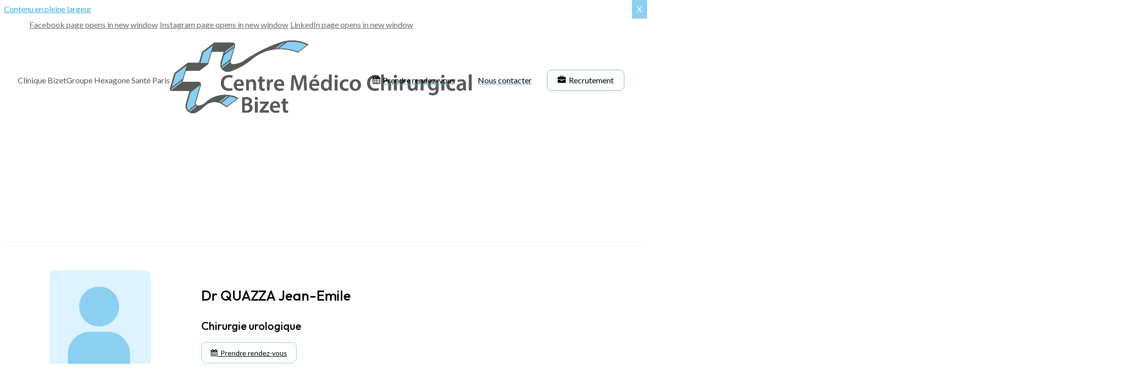

--- FILE ---
content_type: text/html; charset=UTF-8
request_url: https://www.bizet-cliniques-paris.fr/les-specialistes/dr-quazza-jean-emile/
body_size: 25990
content:
<!DOCTYPE html>
<!--[if !(IE 6) | !(IE 7) | !(IE 8)  ]><!-->
<html lang="fr-FR" class="no-js">
<!--<![endif]-->
<head>
	<meta charset="UTF-8" />
				<meta name="viewport" content="width=device-width, initial-scale=1, maximum-scale=1, user-scalable=0"/>
			<meta name="theme-color" content="#8bd0f1"/>	<link rel="profile" href="https://gmpg.org/xfn/11" />
	<meta name='robots' content='index, follow, max-image-preview:large, max-snippet:-1, max-video-preview:-1' />
	<style>img:is([sizes="auto" i], [sizes^="auto," i]) { contain-intrinsic-size: 3000px 1500px }</style>
	<script type="text/javascript">function rgmkInitGoogleMaps(){window.rgmkGoogleMapsCallback=true;try{jQuery(document).trigger("rgmkGoogleMapsLoad")}catch(err){}}</script>
	<!-- This site is optimized with the Yoast SEO plugin v25.9 - https://yoast.com/wordpress/plugins/seo/ -->
	<title>Dr QUAZZA Jean-Emile - Clinique Bizet</title>
	<meta name="description" content="Les spécialistes Dr QUAZZA Jean-Emile du site Clinique Bizet" />
	<link rel="canonical" href="https://www.bizet-cliniques-paris.fr/les-specialistes/dr-quazza-jean-emile/" />
	<meta property="og:locale" content="fr_FR" />
	<meta property="og:type" content="article" />
	<meta property="og:title" content="Dr QUAZZA Jean-Emile - Clinique Bizet" />
	<meta property="og:description" content="Les spécialistes Dr QUAZZA Jean-Emile du site Clinique Bizet" />
	<meta property="og:url" content="https://www.bizet-cliniques-paris.fr/les-specialistes/dr-quazza-jean-emile/" />
	<meta property="og:site_name" content="Clinique Bizet" />
	<meta property="article:modified_time" content="2021-05-19T07:36:18+00:00" />
	<meta property="og:image" content="http://163.172.71.221/p806/wp-content/uploads/formidable/17/QUAZZA-150x150-1.jpg" />
	<meta name="twitter:card" content="summary_large_image" />
	<meta name="twitter:label1" content="Durée de lecture estimée" />
	<meta name="twitter:data1" content="1 minute" />
	<script type="application/ld+json" class="yoast-schema-graph">{"@context":"https://schema.org","@graph":[{"@type":"WebPage","@id":"https://www.bizet-cliniques-paris.fr/les-specialistes/dr-quazza-jean-emile/","url":"https://www.bizet-cliniques-paris.fr/les-specialistes/dr-quazza-jean-emile/","name":"Dr QUAZZA Jean-Emile - Clinique Bizet","isPartOf":{"@id":"https://www.bizet-cliniques-paris.fr/#website"},"primaryImageOfPage":{"@id":"https://www.bizet-cliniques-paris.fr/les-specialistes/dr-quazza-jean-emile/#primaryimage"},"image":{"@id":"https://www.bizet-cliniques-paris.fr/les-specialistes/dr-quazza-jean-emile/#primaryimage"},"thumbnailUrl":"http://163.172.71.221/p806/wp-content/uploads/formidable/17/QUAZZA-150x150-1.jpg","datePublished":"2019-07-10T19:02:42+00:00","dateModified":"2021-05-19T07:36:18+00:00","description":"Les spécialistes Dr QUAZZA Jean-Emile du site Clinique Bizet","breadcrumb":{"@id":"https://www.bizet-cliniques-paris.fr/les-specialistes/dr-quazza-jean-emile/#breadcrumb"},"inLanguage":"fr-FR","potentialAction":[{"@type":"ReadAction","target":["https://www.bizet-cliniques-paris.fr/les-specialistes/dr-quazza-jean-emile/"]}]},{"@type":"ImageObject","inLanguage":"fr-FR","@id":"https://www.bizet-cliniques-paris.fr/les-specialistes/dr-quazza-jean-emile/#primaryimage","url":"http://163.172.71.221/p806/wp-content/uploads/formidable/17/QUAZZA-150x150-1.jpg","contentUrl":"http://163.172.71.221/p806/wp-content/uploads/formidable/17/QUAZZA-150x150-1.jpg"},{"@type":"BreadcrumbList","@id":"https://www.bizet-cliniques-paris.fr/les-specialistes/dr-quazza-jean-emile/#breadcrumb","itemListElement":[{"@type":"ListItem","position":1,"name":"Accueil","item":"https://www.bizet-cliniques-paris.fr/"},{"@type":"ListItem","position":2,"name":"Les spécialistes","item":"https://www.bizet-cliniques-paris.fr/les-specialistes/"},{"@type":"ListItem","position":3,"name":"Dr QUAZZA Jean-Emile"}]},{"@type":"WebSite","@id":"https://www.bizet-cliniques-paris.fr/#website","url":"https://www.bizet-cliniques-paris.fr/","name":"Clinique Bizet","description":"Groupe Hexagone Santé Paris","publisher":{"@id":"https://www.bizet-cliniques-paris.fr/#organization"},"alternateName":"Centre Médico Chirugical Bizet","potentialAction":[{"@type":"SearchAction","target":{"@type":"EntryPoint","urlTemplate":"https://www.bizet-cliniques-paris.fr/?s={search_term_string}"},"query-input":{"@type":"PropertyValueSpecification","valueRequired":true,"valueName":"search_term_string"}}],"inLanguage":"fr-FR"},{"@type":"Organization","@id":"https://www.bizet-cliniques-paris.fr/#organization","name":"Centre Médico Chirurgical Bizet","url":"https://www.bizet-cliniques-paris.fr/","logo":{"@type":"ImageObject","inLanguage":"fr-FR","@id":"https://www.bizet-cliniques-paris.fr/#/schema/logo/image/","url":"https://www.bizet-cliniques-paris.fr/wp-content/uploads/2021/06/Logo-Centre-Meìdico-Chirurgical-Bizet.png","contentUrl":"https://www.bizet-cliniques-paris.fr/wp-content/uploads/2021/06/Logo-Centre-Meìdico-Chirurgical-Bizet.png","width":600,"height":154,"caption":"Centre Médico Chirurgical Bizet"},"image":{"@id":"https://www.bizet-cliniques-paris.fr/#/schema/logo/image/"}}]}</script>
	<!-- / Yoast SEO plugin. -->


<link rel='dns-prefetch' href='//www.googletagmanager.com' />
<link rel='dns-prefetch' href='//fonts.googleapis.com' />
<link rel="alternate" type="application/rss+xml" title="Clinique Bizet &raquo; Flux" href="https://www.bizet-cliniques-paris.fr/feed/" />
<script>
window._wpemojiSettings = {"baseUrl":"https:\/\/s.w.org\/images\/core\/emoji\/16.0.1\/72x72\/","ext":".png","svgUrl":"https:\/\/s.w.org\/images\/core\/emoji\/16.0.1\/svg\/","svgExt":".svg","source":{"concatemoji":"https:\/\/www.bizet-cliniques-paris.fr\/wp-includes\/js\/wp-emoji-release.min.js?ver=6.8.3"}};
/*! This file is auto-generated */
!function(s,n){var o,i,e;function c(e){try{var t={supportTests:e,timestamp:(new Date).valueOf()};sessionStorage.setItem(o,JSON.stringify(t))}catch(e){}}function p(e,t,n){e.clearRect(0,0,e.canvas.width,e.canvas.height),e.fillText(t,0,0);var t=new Uint32Array(e.getImageData(0,0,e.canvas.width,e.canvas.height).data),a=(e.clearRect(0,0,e.canvas.width,e.canvas.height),e.fillText(n,0,0),new Uint32Array(e.getImageData(0,0,e.canvas.width,e.canvas.height).data));return t.every(function(e,t){return e===a[t]})}function u(e,t){e.clearRect(0,0,e.canvas.width,e.canvas.height),e.fillText(t,0,0);for(var n=e.getImageData(16,16,1,1),a=0;a<n.data.length;a++)if(0!==n.data[a])return!1;return!0}function f(e,t,n,a){switch(t){case"flag":return n(e,"\ud83c\udff3\ufe0f\u200d\u26a7\ufe0f","\ud83c\udff3\ufe0f\u200b\u26a7\ufe0f")?!1:!n(e,"\ud83c\udde8\ud83c\uddf6","\ud83c\udde8\u200b\ud83c\uddf6")&&!n(e,"\ud83c\udff4\udb40\udc67\udb40\udc62\udb40\udc65\udb40\udc6e\udb40\udc67\udb40\udc7f","\ud83c\udff4\u200b\udb40\udc67\u200b\udb40\udc62\u200b\udb40\udc65\u200b\udb40\udc6e\u200b\udb40\udc67\u200b\udb40\udc7f");case"emoji":return!a(e,"\ud83e\udedf")}return!1}function g(e,t,n,a){var r="undefined"!=typeof WorkerGlobalScope&&self instanceof WorkerGlobalScope?new OffscreenCanvas(300,150):s.createElement("canvas"),o=r.getContext("2d",{willReadFrequently:!0}),i=(o.textBaseline="top",o.font="600 32px Arial",{});return e.forEach(function(e){i[e]=t(o,e,n,a)}),i}function t(e){var t=s.createElement("script");t.src=e,t.defer=!0,s.head.appendChild(t)}"undefined"!=typeof Promise&&(o="wpEmojiSettingsSupports",i=["flag","emoji"],n.supports={everything:!0,everythingExceptFlag:!0},e=new Promise(function(e){s.addEventListener("DOMContentLoaded",e,{once:!0})}),new Promise(function(t){var n=function(){try{var e=JSON.parse(sessionStorage.getItem(o));if("object"==typeof e&&"number"==typeof e.timestamp&&(new Date).valueOf()<e.timestamp+604800&&"object"==typeof e.supportTests)return e.supportTests}catch(e){}return null}();if(!n){if("undefined"!=typeof Worker&&"undefined"!=typeof OffscreenCanvas&&"undefined"!=typeof URL&&URL.createObjectURL&&"undefined"!=typeof Blob)try{var e="postMessage("+g.toString()+"("+[JSON.stringify(i),f.toString(),p.toString(),u.toString()].join(",")+"));",a=new Blob([e],{type:"text/javascript"}),r=new Worker(URL.createObjectURL(a),{name:"wpTestEmojiSupports"});return void(r.onmessage=function(e){c(n=e.data),r.terminate(),t(n)})}catch(e){}c(n=g(i,f,p,u))}t(n)}).then(function(e){for(var t in e)n.supports[t]=e[t],n.supports.everything=n.supports.everything&&n.supports[t],"flag"!==t&&(n.supports.everythingExceptFlag=n.supports.everythingExceptFlag&&n.supports[t]);n.supports.everythingExceptFlag=n.supports.everythingExceptFlag&&!n.supports.flag,n.DOMReady=!1,n.readyCallback=function(){n.DOMReady=!0}}).then(function(){return e}).then(function(){var e;n.supports.everything||(n.readyCallback(),(e=n.source||{}).concatemoji?t(e.concatemoji):e.wpemoji&&e.twemoji&&(t(e.twemoji),t(e.wpemoji)))}))}((window,document),window._wpemojiSettings);
</script>
<link rel='stylesheet' id='formidable-css' href='https://www.bizet-cliniques-paris.fr/wp-content/plugins/formidable/css/formidableforms.css?ver=923922' media='all' />
<link rel='stylesheet' id='toolset_bootstrap_4-css' href='https://www.bizet-cliniques-paris.fr/wp-content/plugins/types/vendor/toolset/toolset-common/res/lib/bootstrap4/css/bootstrap.min.css?ver=4.5.3' media='screen' />
<style id='wp-emoji-styles-inline-css'>

	img.wp-smiley, img.emoji {
		display: inline !important;
		border: none !important;
		box-shadow: none !important;
		height: 1em !important;
		width: 1em !important;
		margin: 0 0.07em !important;
		vertical-align: -0.1em !important;
		background: none !important;
		padding: 0 !important;
	}
</style>
<link rel='stylesheet' id='wp-block-library-css' href='https://www.bizet-cliniques-paris.fr/wp-includes/css/dist/block-library/style.min.css?ver=6.8.3' media='all' />
<style id='wp-block-library-theme-inline-css'>
.wp-block-audio :where(figcaption){color:#555;font-size:13px;text-align:center}.is-dark-theme .wp-block-audio :where(figcaption){color:#ffffffa6}.wp-block-audio{margin:0 0 1em}.wp-block-code{border:1px solid #ccc;border-radius:4px;font-family:Menlo,Consolas,monaco,monospace;padding:.8em 1em}.wp-block-embed :where(figcaption){color:#555;font-size:13px;text-align:center}.is-dark-theme .wp-block-embed :where(figcaption){color:#ffffffa6}.wp-block-embed{margin:0 0 1em}.blocks-gallery-caption{color:#555;font-size:13px;text-align:center}.is-dark-theme .blocks-gallery-caption{color:#ffffffa6}:root :where(.wp-block-image figcaption){color:#555;font-size:13px;text-align:center}.is-dark-theme :root :where(.wp-block-image figcaption){color:#ffffffa6}.wp-block-image{margin:0 0 1em}.wp-block-pullquote{border-bottom:4px solid;border-top:4px solid;color:currentColor;margin-bottom:1.75em}.wp-block-pullquote cite,.wp-block-pullquote footer,.wp-block-pullquote__citation{color:currentColor;font-size:.8125em;font-style:normal;text-transform:uppercase}.wp-block-quote{border-left:.25em solid;margin:0 0 1.75em;padding-left:1em}.wp-block-quote cite,.wp-block-quote footer{color:currentColor;font-size:.8125em;font-style:normal;position:relative}.wp-block-quote:where(.has-text-align-right){border-left:none;border-right:.25em solid;padding-left:0;padding-right:1em}.wp-block-quote:where(.has-text-align-center){border:none;padding-left:0}.wp-block-quote.is-large,.wp-block-quote.is-style-large,.wp-block-quote:where(.is-style-plain){border:none}.wp-block-search .wp-block-search__label{font-weight:700}.wp-block-search__button{border:1px solid #ccc;padding:.375em .625em}:where(.wp-block-group.has-background){padding:1.25em 2.375em}.wp-block-separator.has-css-opacity{opacity:.4}.wp-block-separator{border:none;border-bottom:2px solid;margin-left:auto;margin-right:auto}.wp-block-separator.has-alpha-channel-opacity{opacity:1}.wp-block-separator:not(.is-style-wide):not(.is-style-dots){width:100px}.wp-block-separator.has-background:not(.is-style-dots){border-bottom:none;height:1px}.wp-block-separator.has-background:not(.is-style-wide):not(.is-style-dots){height:2px}.wp-block-table{margin:0 0 1em}.wp-block-table td,.wp-block-table th{word-break:normal}.wp-block-table :where(figcaption){color:#555;font-size:13px;text-align:center}.is-dark-theme .wp-block-table :where(figcaption){color:#ffffffa6}.wp-block-video :where(figcaption){color:#555;font-size:13px;text-align:center}.is-dark-theme .wp-block-video :where(figcaption){color:#ffffffa6}.wp-block-video{margin:0 0 1em}:root :where(.wp-block-template-part.has-background){margin-bottom:0;margin-top:0;padding:1.25em 2.375em}
</style>
<style id='classic-theme-styles-inline-css'>
/*! This file is auto-generated */
.wp-block-button__link{color:#fff;background-color:#32373c;border-radius:9999px;box-shadow:none;text-decoration:none;padding:calc(.667em + 2px) calc(1.333em + 2px);font-size:1.125em}.wp-block-file__button{background:#32373c;color:#fff;text-decoration:none}
</style>
<link rel='stylesheet' id='wp-components-css' href='https://www.bizet-cliniques-paris.fr/wp-includes/css/dist/components/style.min.css?ver=6.8.3' media='all' />
<link rel='stylesheet' id='wp-preferences-css' href='https://www.bizet-cliniques-paris.fr/wp-includes/css/dist/preferences/style.min.css?ver=6.8.3' media='all' />
<link rel='stylesheet' id='wp-block-editor-css' href='https://www.bizet-cliniques-paris.fr/wp-includes/css/dist/block-editor/style.min.css?ver=6.8.3' media='all' />
<link rel='stylesheet' id='popup-maker-block-library-style-css' href='https://www.bizet-cliniques-paris.fr/wp-content/plugins/popup-maker/dist/packages/block-library-style.css?ver=dbea705cfafe089d65f1' media='all' />
<link rel='stylesheet' id='mediaelement-css' href='https://www.bizet-cliniques-paris.fr/wp-includes/js/mediaelement/mediaelementplayer-legacy.min.css?ver=4.2.17' media='all' />
<link rel='stylesheet' id='wp-mediaelement-css' href='https://www.bizet-cliniques-paris.fr/wp-includes/js/mediaelement/wp-mediaelement.min.css?ver=6.8.3' media='all' />
<link rel='stylesheet' id='view_editor_gutenberg_frontend_assets-css' href='https://www.bizet-cliniques-paris.fr/wp-content/plugins/wp-views/public/css/views-frontend.css?ver=3.6.20' media='all' />
<style id='view_editor_gutenberg_frontend_assets-inline-css'>
.wpv-sort-list-dropdown.wpv-sort-list-dropdown-style-default > span.wpv-sort-list,.wpv-sort-list-dropdown.wpv-sort-list-dropdown-style-default .wpv-sort-list-item {border-color: #cdcdcd;}.wpv-sort-list-dropdown.wpv-sort-list-dropdown-style-default .wpv-sort-list-item a {color: #444;background-color: #fff;}.wpv-sort-list-dropdown.wpv-sort-list-dropdown-style-default a:hover,.wpv-sort-list-dropdown.wpv-sort-list-dropdown-style-default a:focus {color: #000;background-color: #eee;}.wpv-sort-list-dropdown.wpv-sort-list-dropdown-style-default .wpv-sort-list-item.wpv-sort-list-current a {color: #000;background-color: #eee;}
.wpv-sort-list-dropdown.wpv-sort-list-dropdown-style-default > span.wpv-sort-list,.wpv-sort-list-dropdown.wpv-sort-list-dropdown-style-default .wpv-sort-list-item {border-color: #cdcdcd;}.wpv-sort-list-dropdown.wpv-sort-list-dropdown-style-default .wpv-sort-list-item a {color: #444;background-color: #fff;}.wpv-sort-list-dropdown.wpv-sort-list-dropdown-style-default a:hover,.wpv-sort-list-dropdown.wpv-sort-list-dropdown-style-default a:focus {color: #000;background-color: #eee;}.wpv-sort-list-dropdown.wpv-sort-list-dropdown-style-default .wpv-sort-list-item.wpv-sort-list-current a {color: #000;background-color: #eee;}.wpv-sort-list-dropdown.wpv-sort-list-dropdown-style-grey > span.wpv-sort-list,.wpv-sort-list-dropdown.wpv-sort-list-dropdown-style-grey .wpv-sort-list-item {border-color: #cdcdcd;}.wpv-sort-list-dropdown.wpv-sort-list-dropdown-style-grey .wpv-sort-list-item a {color: #444;background-color: #eeeeee;}.wpv-sort-list-dropdown.wpv-sort-list-dropdown-style-grey a:hover,.wpv-sort-list-dropdown.wpv-sort-list-dropdown-style-grey a:focus {color: #000;background-color: #e5e5e5;}.wpv-sort-list-dropdown.wpv-sort-list-dropdown-style-grey .wpv-sort-list-item.wpv-sort-list-current a {color: #000;background-color: #e5e5e5;}
.wpv-sort-list-dropdown.wpv-sort-list-dropdown-style-default > span.wpv-sort-list,.wpv-sort-list-dropdown.wpv-sort-list-dropdown-style-default .wpv-sort-list-item {border-color: #cdcdcd;}.wpv-sort-list-dropdown.wpv-sort-list-dropdown-style-default .wpv-sort-list-item a {color: #444;background-color: #fff;}.wpv-sort-list-dropdown.wpv-sort-list-dropdown-style-default a:hover,.wpv-sort-list-dropdown.wpv-sort-list-dropdown-style-default a:focus {color: #000;background-color: #eee;}.wpv-sort-list-dropdown.wpv-sort-list-dropdown-style-default .wpv-sort-list-item.wpv-sort-list-current a {color: #000;background-color: #eee;}.wpv-sort-list-dropdown.wpv-sort-list-dropdown-style-grey > span.wpv-sort-list,.wpv-sort-list-dropdown.wpv-sort-list-dropdown-style-grey .wpv-sort-list-item {border-color: #cdcdcd;}.wpv-sort-list-dropdown.wpv-sort-list-dropdown-style-grey .wpv-sort-list-item a {color: #444;background-color: #eeeeee;}.wpv-sort-list-dropdown.wpv-sort-list-dropdown-style-grey a:hover,.wpv-sort-list-dropdown.wpv-sort-list-dropdown-style-grey a:focus {color: #000;background-color: #e5e5e5;}.wpv-sort-list-dropdown.wpv-sort-list-dropdown-style-grey .wpv-sort-list-item.wpv-sort-list-current a {color: #000;background-color: #e5e5e5;}.wpv-sort-list-dropdown.wpv-sort-list-dropdown-style-blue > span.wpv-sort-list,.wpv-sort-list-dropdown.wpv-sort-list-dropdown-style-blue .wpv-sort-list-item {border-color: #0099cc;}.wpv-sort-list-dropdown.wpv-sort-list-dropdown-style-blue .wpv-sort-list-item a {color: #444;background-color: #cbddeb;}.wpv-sort-list-dropdown.wpv-sort-list-dropdown-style-blue a:hover,.wpv-sort-list-dropdown.wpv-sort-list-dropdown-style-blue a:focus {color: #000;background-color: #95bedd;}.wpv-sort-list-dropdown.wpv-sort-list-dropdown-style-blue .wpv-sort-list-item.wpv-sort-list-current a {color: #000;background-color: #95bedd;}
</style>
<style id='global-styles-inline-css'>
:root{--wp--preset--aspect-ratio--square: 1;--wp--preset--aspect-ratio--4-3: 4/3;--wp--preset--aspect-ratio--3-4: 3/4;--wp--preset--aspect-ratio--3-2: 3/2;--wp--preset--aspect-ratio--2-3: 2/3;--wp--preset--aspect-ratio--16-9: 16/9;--wp--preset--aspect-ratio--9-16: 9/16;--wp--preset--color--black: #000000;--wp--preset--color--cyan-bluish-gray: #abb8c3;--wp--preset--color--white: #FFF;--wp--preset--color--pale-pink: #f78da7;--wp--preset--color--vivid-red: #cf2e2e;--wp--preset--color--luminous-vivid-orange: #ff6900;--wp--preset--color--luminous-vivid-amber: #fcb900;--wp--preset--color--light-green-cyan: #7bdcb5;--wp--preset--color--vivid-green-cyan: #00d084;--wp--preset--color--pale-cyan-blue: #8ed1fc;--wp--preset--color--vivid-cyan-blue: #0693e3;--wp--preset--color--vivid-purple: #9b51e0;--wp--preset--color--accent: #8bd0f1;--wp--preset--color--dark-gray: #111;--wp--preset--color--light-gray: #767676;--wp--preset--gradient--vivid-cyan-blue-to-vivid-purple: linear-gradient(135deg,rgba(6,147,227,1) 0%,rgb(155,81,224) 100%);--wp--preset--gradient--light-green-cyan-to-vivid-green-cyan: linear-gradient(135deg,rgb(122,220,180) 0%,rgb(0,208,130) 100%);--wp--preset--gradient--luminous-vivid-amber-to-luminous-vivid-orange: linear-gradient(135deg,rgba(252,185,0,1) 0%,rgba(255,105,0,1) 100%);--wp--preset--gradient--luminous-vivid-orange-to-vivid-red: linear-gradient(135deg,rgba(255,105,0,1) 0%,rgb(207,46,46) 100%);--wp--preset--gradient--very-light-gray-to-cyan-bluish-gray: linear-gradient(135deg,rgb(238,238,238) 0%,rgb(169,184,195) 100%);--wp--preset--gradient--cool-to-warm-spectrum: linear-gradient(135deg,rgb(74,234,220) 0%,rgb(151,120,209) 20%,rgb(207,42,186) 40%,rgb(238,44,130) 60%,rgb(251,105,98) 80%,rgb(254,248,76) 100%);--wp--preset--gradient--blush-light-purple: linear-gradient(135deg,rgb(255,206,236) 0%,rgb(152,150,240) 100%);--wp--preset--gradient--blush-bordeaux: linear-gradient(135deg,rgb(254,205,165) 0%,rgb(254,45,45) 50%,rgb(107,0,62) 100%);--wp--preset--gradient--luminous-dusk: linear-gradient(135deg,rgb(255,203,112) 0%,rgb(199,81,192) 50%,rgb(65,88,208) 100%);--wp--preset--gradient--pale-ocean: linear-gradient(135deg,rgb(255,245,203) 0%,rgb(182,227,212) 50%,rgb(51,167,181) 100%);--wp--preset--gradient--electric-grass: linear-gradient(135deg,rgb(202,248,128) 0%,rgb(113,206,126) 100%);--wp--preset--gradient--midnight: linear-gradient(135deg,rgb(2,3,129) 0%,rgb(40,116,252) 100%);--wp--preset--font-size--small: 13px;--wp--preset--font-size--medium: 20px;--wp--preset--font-size--large: 36px;--wp--preset--font-size--x-large: 42px;--wp--preset--spacing--20: 0.44rem;--wp--preset--spacing--30: 0.67rem;--wp--preset--spacing--40: 1rem;--wp--preset--spacing--50: 1.5rem;--wp--preset--spacing--60: 2.25rem;--wp--preset--spacing--70: 3.38rem;--wp--preset--spacing--80: 5.06rem;--wp--preset--shadow--natural: 6px 6px 9px rgba(0, 0, 0, 0.2);--wp--preset--shadow--deep: 12px 12px 50px rgba(0, 0, 0, 0.4);--wp--preset--shadow--sharp: 6px 6px 0px rgba(0, 0, 0, 0.2);--wp--preset--shadow--outlined: 6px 6px 0px -3px rgba(255, 255, 255, 1), 6px 6px rgba(0, 0, 0, 1);--wp--preset--shadow--crisp: 6px 6px 0px rgba(0, 0, 0, 1);}:where(.is-layout-flex){gap: 0.5em;}:where(.is-layout-grid){gap: 0.5em;}body .is-layout-flex{display: flex;}.is-layout-flex{flex-wrap: wrap;align-items: center;}.is-layout-flex > :is(*, div){margin: 0;}body .is-layout-grid{display: grid;}.is-layout-grid > :is(*, div){margin: 0;}:where(.wp-block-columns.is-layout-flex){gap: 2em;}:where(.wp-block-columns.is-layout-grid){gap: 2em;}:where(.wp-block-post-template.is-layout-flex){gap: 1.25em;}:where(.wp-block-post-template.is-layout-grid){gap: 1.25em;}.has-black-color{color: var(--wp--preset--color--black) !important;}.has-cyan-bluish-gray-color{color: var(--wp--preset--color--cyan-bluish-gray) !important;}.has-white-color{color: var(--wp--preset--color--white) !important;}.has-pale-pink-color{color: var(--wp--preset--color--pale-pink) !important;}.has-vivid-red-color{color: var(--wp--preset--color--vivid-red) !important;}.has-luminous-vivid-orange-color{color: var(--wp--preset--color--luminous-vivid-orange) !important;}.has-luminous-vivid-amber-color{color: var(--wp--preset--color--luminous-vivid-amber) !important;}.has-light-green-cyan-color{color: var(--wp--preset--color--light-green-cyan) !important;}.has-vivid-green-cyan-color{color: var(--wp--preset--color--vivid-green-cyan) !important;}.has-pale-cyan-blue-color{color: var(--wp--preset--color--pale-cyan-blue) !important;}.has-vivid-cyan-blue-color{color: var(--wp--preset--color--vivid-cyan-blue) !important;}.has-vivid-purple-color{color: var(--wp--preset--color--vivid-purple) !important;}.has-black-background-color{background-color: var(--wp--preset--color--black) !important;}.has-cyan-bluish-gray-background-color{background-color: var(--wp--preset--color--cyan-bluish-gray) !important;}.has-white-background-color{background-color: var(--wp--preset--color--white) !important;}.has-pale-pink-background-color{background-color: var(--wp--preset--color--pale-pink) !important;}.has-vivid-red-background-color{background-color: var(--wp--preset--color--vivid-red) !important;}.has-luminous-vivid-orange-background-color{background-color: var(--wp--preset--color--luminous-vivid-orange) !important;}.has-luminous-vivid-amber-background-color{background-color: var(--wp--preset--color--luminous-vivid-amber) !important;}.has-light-green-cyan-background-color{background-color: var(--wp--preset--color--light-green-cyan) !important;}.has-vivid-green-cyan-background-color{background-color: var(--wp--preset--color--vivid-green-cyan) !important;}.has-pale-cyan-blue-background-color{background-color: var(--wp--preset--color--pale-cyan-blue) !important;}.has-vivid-cyan-blue-background-color{background-color: var(--wp--preset--color--vivid-cyan-blue) !important;}.has-vivid-purple-background-color{background-color: var(--wp--preset--color--vivid-purple) !important;}.has-black-border-color{border-color: var(--wp--preset--color--black) !important;}.has-cyan-bluish-gray-border-color{border-color: var(--wp--preset--color--cyan-bluish-gray) !important;}.has-white-border-color{border-color: var(--wp--preset--color--white) !important;}.has-pale-pink-border-color{border-color: var(--wp--preset--color--pale-pink) !important;}.has-vivid-red-border-color{border-color: var(--wp--preset--color--vivid-red) !important;}.has-luminous-vivid-orange-border-color{border-color: var(--wp--preset--color--luminous-vivid-orange) !important;}.has-luminous-vivid-amber-border-color{border-color: var(--wp--preset--color--luminous-vivid-amber) !important;}.has-light-green-cyan-border-color{border-color: var(--wp--preset--color--light-green-cyan) !important;}.has-vivid-green-cyan-border-color{border-color: var(--wp--preset--color--vivid-green-cyan) !important;}.has-pale-cyan-blue-border-color{border-color: var(--wp--preset--color--pale-cyan-blue) !important;}.has-vivid-cyan-blue-border-color{border-color: var(--wp--preset--color--vivid-cyan-blue) !important;}.has-vivid-purple-border-color{border-color: var(--wp--preset--color--vivid-purple) !important;}.has-vivid-cyan-blue-to-vivid-purple-gradient-background{background: var(--wp--preset--gradient--vivid-cyan-blue-to-vivid-purple) !important;}.has-light-green-cyan-to-vivid-green-cyan-gradient-background{background: var(--wp--preset--gradient--light-green-cyan-to-vivid-green-cyan) !important;}.has-luminous-vivid-amber-to-luminous-vivid-orange-gradient-background{background: var(--wp--preset--gradient--luminous-vivid-amber-to-luminous-vivid-orange) !important;}.has-luminous-vivid-orange-to-vivid-red-gradient-background{background: var(--wp--preset--gradient--luminous-vivid-orange-to-vivid-red) !important;}.has-very-light-gray-to-cyan-bluish-gray-gradient-background{background: var(--wp--preset--gradient--very-light-gray-to-cyan-bluish-gray) !important;}.has-cool-to-warm-spectrum-gradient-background{background: var(--wp--preset--gradient--cool-to-warm-spectrum) !important;}.has-blush-light-purple-gradient-background{background: var(--wp--preset--gradient--blush-light-purple) !important;}.has-blush-bordeaux-gradient-background{background: var(--wp--preset--gradient--blush-bordeaux) !important;}.has-luminous-dusk-gradient-background{background: var(--wp--preset--gradient--luminous-dusk) !important;}.has-pale-ocean-gradient-background{background: var(--wp--preset--gradient--pale-ocean) !important;}.has-electric-grass-gradient-background{background: var(--wp--preset--gradient--electric-grass) !important;}.has-midnight-gradient-background{background: var(--wp--preset--gradient--midnight) !important;}.has-small-font-size{font-size: var(--wp--preset--font-size--small) !important;}.has-medium-font-size{font-size: var(--wp--preset--font-size--medium) !important;}.has-large-font-size{font-size: var(--wp--preset--font-size--large) !important;}.has-x-large-font-size{font-size: var(--wp--preset--font-size--x-large) !important;}
:where(.wp-block-post-template.is-layout-flex){gap: 1.25em;}:where(.wp-block-post-template.is-layout-grid){gap: 1.25em;}
:where(.wp-block-columns.is-layout-flex){gap: 2em;}:where(.wp-block-columns.is-layout-grid){gap: 2em;}
:root :where(.wp-block-pullquote){font-size: 1.5em;line-height: 1.6;}
</style>
<link rel='stylesheet' id='dnd-upload-cf7-css' href='https://www.bizet-cliniques-paris.fr/wp-content/plugins/drag-and-drop-multiple-file-upload-contact-form-7/assets/css/dnd-upload-cf7.css?ver=1.3.9.1' media='all' />
<link rel='stylesheet' id='contact-form-7-css' href='https://www.bizet-cliniques-paris.fr/wp-content/plugins/contact-form-7/includes/css/styles.css?ver=6.1.1' media='all' />
<link rel='stylesheet' id='cookie-law-info-css' href='https://www.bizet-cliniques-paris.fr/wp-content/plugins/cookie-law-info/legacy/public/css/cookie-law-info-public.css?ver=3.3.5' media='all' />
<link rel='stylesheet' id='cookie-law-info-gdpr-css' href='https://www.bizet-cliniques-paris.fr/wp-content/plugins/cookie-law-info/legacy/public/css/cookie-law-info-gdpr.css?ver=3.3.5' media='all' />
<link rel='stylesheet' id='js_composer_front_custom-css' href='https://www.bizet-cliniques-paris.fr/wp-content/uploads/js_composer/js_composer_front_custom.css?ver=6.8.3' media='all' />
<link rel='stylesheet' id='the7-font-css' href='https://www.bizet-cliniques-paris.fr/wp-content/themes/dt-the7/fonts/icomoon-the7-font/icomoon-the7-font.min.css?ver=12.9.0' media='all' />
<link rel='stylesheet' id='the7-awesome-fonts-css' href='https://www.bizet-cliniques-paris.fr/wp-content/themes/dt-the7/fonts/FontAwesome/css/all.min.css?ver=12.9.0' media='all' />
<link rel='stylesheet' id='the7-awesome-fonts-back-css' href='https://www.bizet-cliniques-paris.fr/wp-content/themes/dt-the7/fonts/FontAwesome/back-compat.min.css?ver=12.9.0' media='all' />
<link rel='stylesheet' id='the7-Defaults-css' href='https://www.bizet-cliniques-paris.fr/wp-content/uploads/smile_fonts/Defaults/Defaults.css?ver=6.8.3' media='all' />
<link rel='stylesheet' id='the7-icomoon-brankic-32x32-css' href='https://www.bizet-cliniques-paris.fr/wp-content/uploads/smile_fonts/icomoon-brankic-32x32/icomoon-brankic-32x32.css?ver=6.8.3' media='all' />
<link rel='stylesheet' id='the7-icomoon-free-social-contact-16x16-css' href='https://www.bizet-cliniques-paris.fr/wp-content/uploads/smile_fonts/icomoon-free-social-contact-16x16/icomoon-free-social-contact-16x16.css?ver=6.8.3' media='all' />
<link rel='stylesheet' id='wpdreams-asl-basic-css' href='https://www.bizet-cliniques-paris.fr/wp-content/plugins/ajax-search-lite/css/style.basic.css?ver=4.13.2' media='all' />
<style id='wpdreams-asl-basic-inline-css'>

					div[id*='ajaxsearchlitesettings'].searchsettings .asl_option_inner label {
						font-size: 0px !important;
						color: rgba(0, 0, 0, 0);
					}
					div[id*='ajaxsearchlitesettings'].searchsettings .asl_option_inner label:after {
						font-size: 11px !important;
						position: absolute;
						top: 0;
						left: 0;
						z-index: 1;
					}
					.asl_w_container {
						width: 100%;
						margin: 0px 0px 0px 0px;
						min-width: 200px;
					}
					div[id*='ajaxsearchlite'].asl_m {
						width: 100%;
					}
					div[id*='ajaxsearchliteres'].wpdreams_asl_results div.resdrg span.highlighted {
						font-weight: bold;
						color: rgba(217, 49, 43, 1);
						background-color: rgba(238, 238, 238, 1);
					}
					div[id*='ajaxsearchliteres'].wpdreams_asl_results .results img.asl_image {
						width: 70px;
						height: 70px;
						object-fit: cover;
					}
					div[id*='ajaxsearchlite'].asl_r .results {
						max-height: none;
					}
					div[id*='ajaxsearchlite'].asl_r {
						position: absolute;
					}
				
						div.asl_r.asl_w.vertical .results .item::after {
							display: block;
							position: absolute;
							bottom: 0;
							content: '';
							height: 1px;
							width: 100%;
							background: #D8D8D8;
						}
						div.asl_r.asl_w.vertical .results .item.asl_last_item::after {
							display: none;
						}
					
</style>
<link rel='stylesheet' id='wpdreams-asl-instance-css' href='https://www.bizet-cliniques-paris.fr/wp-content/plugins/ajax-search-lite/css/style-underline.css?ver=4.13.2' media='all' />
<link rel='stylesheet' id='js_composer_front-css' href='https://www.bizet-cliniques-paris.fr/wp-content/plugins/js_composer/assets/css/js_composer.min.css?ver=8.6.1' media='all' />
<link rel='stylesheet' id='popup-maker-site-css' href='https://www.bizet-cliniques-paris.fr/wp-content/plugins/popup-maker/dist/assets/site.css?ver=1.21.3' media='all' />
<style id='popup-maker-site-inline-css'>
/* Popup Google Fonts */
@import url('//fonts.googleapis.com/css?family=Montserrat:100');

/* Popup Theme 6909: Pop-up Blanche */
.pum-theme-6909, .pum-theme-lightbox { background-color: rgba( 255, 255, 255, 0.80 ) } 
.pum-theme-6909 .pum-container, .pum-theme-lightbox .pum-container { padding: 40px; border-radius: 3px; border: 8px none #000000; box-shadow: 0px 0px 7px 0px rgba( 2, 2, 2, 0.23 ); background-color: rgba( 255, 255, 255, 1.00 ) } 
.pum-theme-6909 .pum-title, .pum-theme-lightbox .pum-title { color: #000000; text-align: left; text-shadow: 0px 0px 0px rgba( 2, 2, 2, 0.23 ); font-family: inherit; font-weight: 100; font-size: 32px; line-height: 36px } 
.pum-theme-6909 .pum-content, .pum-theme-lightbox .pum-content { color: #000000; font-family: inherit; font-weight: 400 } 
.pum-theme-6909 .pum-content + .pum-close, .pum-theme-lightbox .pum-content + .pum-close { position: absolute; height: 26px; width: 26px; left: auto; right: 0px; bottom: auto; top: 0px; padding: 0px; color: #ffffff; font-family: Arial; font-weight: 100; font-size: 24px; line-height: 24px; border: 2px none #ffffff; border-radius: 0px; box-shadow: 0px 0px 3px 1px rgba( 2, 2, 2, 0.15 ); text-shadow: 0px 0px 0px rgba( 0, 0, 0, 0.23 ); background-color: rgba( 139, 208, 240, 1.00 ) } 

/* Popup Theme 6908: Thème commentaire Google */
.pum-theme-6908, .pum-theme-theme-par-defaut {  } 
.pum-theme-6908 .pum-container, .pum-theme-theme-par-defaut .pum-container { padding: 18px; border-radius: 0px; border: 1px none #000000; box-shadow: 1px 1px 3px 0px rgba( 2, 2, 2, 0.23 ); background-color: rgba( 255, 255, 255, 1.00 ) } 
.pum-theme-6908 .pum-title, .pum-theme-theme-par-defaut .pum-title { color: #000000; text-align: left; text-shadow: 0px 0px 0px rgba( 2, 2, 2, 0.23 ); font-family: inherit; font-weight: 400; font-size: 24px; line-height: 36px } 
.pum-theme-6908 .pum-content, .pum-theme-theme-par-defaut .pum-content { color: #8c8c8c; font-family: inherit; font-weight: 400 } 
.pum-theme-6908 .pum-content + .pum-close, .pum-theme-theme-par-defaut .pum-content + .pum-close { position: absolute; height: auto; width: auto; left: auto; right: 0px; bottom: auto; top: 0px; padding: 9px; color: #ffffff; font-family: inherit; font-weight: 400; font-size: 18px; line-height: 18px; border: 1px none #ffffff; border-radius: 1px; box-shadow: 1px 1px 3px 0px rgba( 2, 2, 2, 0.23 ); text-shadow: 0px 0px 0px rgba( 0, 0, 0, 0.23 ); background-color: rgba( 139, 208, 241, 1.00 ) } 

/* Popup Theme 6910: Bleu entreprise */
.pum-theme-6910, .pum-theme-enterprise-blue { background-color: rgba( 0, 0, 0, 0.70 ) } 
.pum-theme-6910 .pum-container, .pum-theme-enterprise-blue .pum-container { padding: 28px; border-radius: 5px; border: 1px none #000000; box-shadow: 0px 10px 25px 4px rgba( 2, 2, 2, 0.50 ); background-color: rgba( 255, 255, 255, 1.00 ) } 
.pum-theme-6910 .pum-title, .pum-theme-enterprise-blue .pum-title { color: #315b7c; text-align: left; text-shadow: 0px 0px 0px rgba( 2, 2, 2, 0.23 ); font-family: inherit; font-weight: 100; font-size: 34px; line-height: 36px } 
.pum-theme-6910 .pum-content, .pum-theme-enterprise-blue .pum-content { color: #2d2d2d; font-family: inherit; font-weight: 100 } 
.pum-theme-6910 .pum-content + .pum-close, .pum-theme-enterprise-blue .pum-content + .pum-close { position: absolute; height: 28px; width: 28px; left: auto; right: 8px; bottom: auto; top: 8px; padding: 4px; color: #ffffff; font-family: Times New Roman; font-weight: 100; font-size: 20px; line-height: 20px; border: 1px none #ffffff; border-radius: 42px; box-shadow: 0px 0px 0px 0px rgba( 2, 2, 2, 0.23 ); text-shadow: 0px 0px 0px rgba( 0, 0, 0, 0.23 ); background-color: rgba( 49, 91, 124, 1.00 ) } 

/* Popup Theme 6911: Boite de bienvenue */
.pum-theme-6911, .pum-theme-hello-box { background-color: rgba( 0, 0, 0, 0.75 ) } 
.pum-theme-6911 .pum-container, .pum-theme-hello-box .pum-container { padding: 30px; border-radius: 80px; border: 14px solid #81d742; box-shadow: 0px 0px 0px 0px rgba( 2, 2, 2, 0.00 ); background-color: rgba( 255, 255, 255, 1.00 ) } 
.pum-theme-6911 .pum-title, .pum-theme-hello-box .pum-title { color: #2d2d2d; text-align: left; text-shadow: 0px 0px 0px rgba( 2, 2, 2, 0.23 ); font-family: Montserrat; font-weight: 100; font-size: 32px; line-height: 36px } 
.pum-theme-6911 .pum-content, .pum-theme-hello-box .pum-content { color: #2d2d2d; font-family: inherit; font-weight: 100 } 
.pum-theme-6911 .pum-content + .pum-close, .pum-theme-hello-box .pum-content + .pum-close { position: absolute; height: auto; width: auto; left: auto; right: -30px; bottom: auto; top: -30px; padding: 0px; color: #2d2d2d; font-family: Times New Roman; font-weight: 100; font-size: 32px; line-height: 28px; border: 1px none #ffffff; border-radius: 28px; box-shadow: 0px 0px 0px 0px rgba( 2, 2, 2, 0.23 ); text-shadow: 0px 0px 0px rgba( 0, 0, 0, 0.23 ); background-color: rgba( 255, 255, 255, 1.00 ) } 

/* Popup Theme 6912: En pointe */
.pum-theme-6912, .pum-theme-cutting-edge { background-color: rgba( 0, 0, 0, 0.50 ) } 
.pum-theme-6912 .pum-container, .pum-theme-cutting-edge .pum-container { padding: 18px; border-radius: 0px; border: 1px none #000000; box-shadow: 0px 10px 25px 0px rgba( 2, 2, 2, 0.50 ); background-color: rgba( 30, 115, 190, 1.00 ) } 
.pum-theme-6912 .pum-title, .pum-theme-cutting-edge .pum-title { color: #ffffff; text-align: left; text-shadow: 0px 0px 0px rgba( 2, 2, 2, 0.23 ); font-family: Sans-Serif; font-weight: 100; font-size: 26px; line-height: 28px } 
.pum-theme-6912 .pum-content, .pum-theme-cutting-edge .pum-content { color: #ffffff; font-family: inherit; font-weight: 100 } 
.pum-theme-6912 .pum-content + .pum-close, .pum-theme-cutting-edge .pum-content + .pum-close { position: absolute; height: 24px; width: 24px; left: auto; right: 0px; bottom: auto; top: 0px; padding: 0px; color: #1e73be; font-family: Times New Roman; font-weight: 100; font-size: 32px; line-height: 24px; border: 1px none #ffffff; border-radius: 0px; box-shadow: -1px 1px 1px 0px rgba( 2, 2, 2, 0.10 ); text-shadow: -1px 1px 1px rgba( 0, 0, 0, 0.10 ); background-color: rgba( 238, 238, 34, 1.00 ) } 

/* Popup Theme 6913: Framed Border */
.pum-theme-6913, .pum-theme-framed-border { background-color: rgba( 255, 255, 255, 0.50 ) } 
.pum-theme-6913 .pum-container, .pum-theme-framed-border .pum-container { padding: 18px; border-radius: 0px; border: 20px outset #dd3333; box-shadow: 1px 1px 3px 0px rgba( 2, 2, 2, 0.97 ) inset; background-color: rgba( 255, 251, 239, 1.00 ) } 
.pum-theme-6913 .pum-title, .pum-theme-framed-border .pum-title { color: #000000; text-align: left; text-shadow: 0px 0px 0px rgba( 2, 2, 2, 0.23 ); font-family: inherit; font-weight: 100; font-size: 32px; line-height: 36px } 
.pum-theme-6913 .pum-content, .pum-theme-framed-border .pum-content { color: #2d2d2d; font-family: inherit; font-weight: 100 } 
.pum-theme-6913 .pum-content + .pum-close, .pum-theme-framed-border .pum-content + .pum-close { position: absolute; height: 20px; width: 20px; left: auto; right: -20px; bottom: auto; top: -20px; padding: 0px; color: #ffffff; font-family: Tahoma; font-weight: 700; font-size: 16px; line-height: 18px; border: 1px none #ffffff; border-radius: 0px; box-shadow: 0px 0px 0px 0px rgba( 2, 2, 2, 0.23 ); text-shadow: 0px 0px 0px rgba( 0, 0, 0, 0.23 ); background-color: rgba( 0, 0, 0, 0.55 ) } 

/* Popup Theme 6914: Barre flottante - Bleu léger */
.pum-theme-6914, .pum-theme-floating-bar { background-color: rgba( 255, 255, 255, 0.00 ) } 
.pum-theme-6914 .pum-container, .pum-theme-floating-bar .pum-container { padding: 8px; border-radius: 0px; border: 1px none #000000; box-shadow: 1px 1px 3px 0px rgba( 2, 2, 2, 0.23 ); background-color: rgba( 238, 246, 252, 1.00 ) } 
.pum-theme-6914 .pum-title, .pum-theme-floating-bar .pum-title { color: #505050; text-align: left; text-shadow: 0px 0px 0px rgba( 2, 2, 2, 0.23 ); font-family: inherit; font-weight: 400; font-size: 32px; line-height: 36px } 
.pum-theme-6914 .pum-content, .pum-theme-floating-bar .pum-content { color: #505050; font-family: inherit; font-weight: 400 } 
.pum-theme-6914 .pum-content + .pum-close, .pum-theme-floating-bar .pum-content + .pum-close { position: absolute; height: 18px; width: 18px; left: auto; right: 5px; bottom: auto; top: 50%; padding: 0px; color: #505050; font-family: Sans-Serif; font-weight: 700; font-size: 15px; line-height: 18px; border: 1px solid #505050; border-radius: 15px; box-shadow: 0px 0px 0px 0px rgba( 2, 2, 2, 0.00 ); text-shadow: 0px 0px 0px rgba( 0, 0, 0, 0.00 ); background-color: rgba( 255, 255, 255, 0.00 ); transform: translate(0, -50%) } 

/* Popup Theme 6915: Contenu uniquement - Pour utilisation avec les constructeurs de pages ou l’éditeur de blocs */
.pum-theme-6915, .pum-theme-content-only { background-color: rgba( 0, 0, 0, 0.70 ) } 
.pum-theme-6915 .pum-container, .pum-theme-content-only .pum-container { padding: 0px; border-radius: 0px; border: 1px none #000000; box-shadow: 0px 0px 0px 0px rgba( 2, 2, 2, 0.00 ) } 
.pum-theme-6915 .pum-title, .pum-theme-content-only .pum-title { color: #000000; text-align: left; text-shadow: 0px 0px 0px rgba( 2, 2, 2, 0.23 ); font-family: inherit; font-weight: 400; font-size: 32px; line-height: 36px } 
.pum-theme-6915 .pum-content, .pum-theme-content-only .pum-content { color: #8c8c8c; font-family: inherit; font-weight: 400 } 
.pum-theme-6915 .pum-content + .pum-close, .pum-theme-content-only .pum-content + .pum-close { position: absolute; height: 18px; width: 18px; left: auto; right: 7px; bottom: auto; top: 7px; padding: 0px; color: #000000; font-family: inherit; font-weight: 700; font-size: 20px; line-height: 20px; border: 1px none #ffffff; border-radius: 15px; box-shadow: 0px 0px 0px 0px rgba( 2, 2, 2, 0.00 ); text-shadow: 0px 0px 0px rgba( 0, 0, 0, 0.00 ); background-color: rgba( 255, 255, 255, 0.00 ) } 

#pum-8782 {z-index: 1999999999}
#pum-6917 {z-index: 1999999999}
#pum-8495 {z-index: 1999999999}
#pum-6916 {z-index: 1999999999}

</style>
<link rel='stylesheet' id='dt-web-fonts-css' href='https://fonts.googleapis.com/css?family=Lato:400,500,600,700%7CMontserrat:400,600,700%7CRoboto:400,600,700%7COpen+Sans:400,600,700%7COutfit:400,500,600,700' media='all' />
<link rel='stylesheet' id='dt-main-css' href='https://www.bizet-cliniques-paris.fr/wp-content/themes/dt-the7/css/main.min.css?ver=12.9.0' media='all' />
<link rel='stylesheet' id='the7-custom-scrollbar-css' href='https://www.bizet-cliniques-paris.fr/wp-content/themes/dt-the7/lib/custom-scrollbar/custom-scrollbar.min.css?ver=12.9.0' media='all' />
<link rel='stylesheet' id='the7-wpbakery-css' href='https://www.bizet-cliniques-paris.fr/wp-content/themes/dt-the7/css/wpbakery.min.css?ver=12.9.0' media='all' />
<link rel='stylesheet' id='the7-core-css' href='https://www.bizet-cliniques-paris.fr/wp-content/plugins/dt-the7-core/assets/css/post-type.min.css?ver=2.7.12' media='all' />
<link rel='stylesheet' id='the7-css-vars-css' href='https://www.bizet-cliniques-paris.fr/wp-content/uploads/the7-css/css-vars.css?ver=c7a936d24476' media='all' />
<link rel='stylesheet' id='dt-custom-css' href='https://www.bizet-cliniques-paris.fr/wp-content/uploads/the7-css/custom.css?ver=c7a936d24476' media='all' />
<link rel='stylesheet' id='dt-media-css' href='https://www.bizet-cliniques-paris.fr/wp-content/uploads/the7-css/media.css?ver=c7a936d24476' media='all' />
<link rel='stylesheet' id='the7-mega-menu-css' href='https://www.bizet-cliniques-paris.fr/wp-content/uploads/the7-css/mega-menu.css?ver=c7a936d24476' media='all' />
<link rel='stylesheet' id='the7-elements-css' href='https://www.bizet-cliniques-paris.fr/wp-content/uploads/the7-css/post-type-dynamic.css?ver=c7a936d24476' media='all' />
<link rel='stylesheet' id='style-css' href='https://www.bizet-cliniques-paris.fr/wp-content/themes/dt-the7-child/style.css?ver=12.9.0' media='all' />
<script src="https://www.bizet-cliniques-paris.fr/wp-includes/js/jquery/jquery.min.js?ver=3.7.1" id="jquery-core-js"></script>
<script src="https://www.bizet-cliniques-paris.fr/wp-includes/js/jquery/jquery-migrate.min.js?ver=3.4.1" id="jquery-migrate-js"></script>
<script src="https://www.bizet-cliniques-paris.fr/wp-content/plugins/wp-views/vendor/toolset/common-es/public/toolset-common-es-frontend.js?ver=175000" id="toolset-common-es-frontend-js"></script>
<script id="cookie-law-info-js-extra">
var Cli_Data = {"nn_cookie_ids":[],"cookielist":[],"non_necessary_cookies":[],"ccpaEnabled":"","ccpaRegionBased":"","ccpaBarEnabled":"","strictlyEnabled":["necessary","obligatoire"],"ccpaType":"gdpr","js_blocking":"","custom_integration":"","triggerDomRefresh":"","secure_cookies":""};
var cli_cookiebar_settings = {"animate_speed_hide":"500","animate_speed_show":"500","background":"#FFF","border":"#b1a6a6c2","border_on":"","button_1_button_colour":"#6bb0e1","button_1_button_hover":"#568db4","button_1_link_colour":"#fff","button_1_as_button":"1","button_1_new_win":"","button_2_button_colour":"#333","button_2_button_hover":"#292929","button_2_link_colour":"#444","button_2_as_button":"","button_2_hidebar":"","button_3_button_colour":"#d0d0d0","button_3_button_hover":"#a6a6a6","button_3_link_colour":"#ffffff","button_3_as_button":"1","button_3_new_win":"","button_4_button_colour":"#000","button_4_button_hover":"#000000","button_4_link_colour":"#ffffff","button_4_as_button":"1","button_7_button_colour":"#6bb0e1","button_7_button_hover":"#568db4","button_7_link_colour":"#fff","button_7_as_button":"1","button_7_new_win":"","font_family":"inherit","header_fix":"","notify_animate_hide":"1","notify_animate_show":"","notify_div_id":"#cookie-law-info-bar","notify_position_horizontal":"right","notify_position_vertical":"bottom","scroll_close":"","scroll_close_reload":"1","accept_close_reload":"1","reject_close_reload":"","showagain_tab":"","showagain_background":"#fff","showagain_border":"#000","showagain_div_id":"#cookie-law-info-again","showagain_x_position":"100px","text":"#000","show_once_yn":"","show_once":"10000","logging_on":"","as_popup":"","popup_overlay":"1","bar_heading_text":"","cookie_bar_as":"popup","popup_showagain_position":"bottom-right","widget_position":"left"};
var log_object = {"ajax_url":"https:\/\/www.bizet-cliniques-paris.fr\/wp-admin\/admin-ajax.php"};
</script>
<script src="https://www.bizet-cliniques-paris.fr/wp-content/plugins/cookie-law-info/legacy/public/js/cookie-law-info-public.js?ver=3.3.5" id="cookie-law-info-js"></script>
<script id="dt-above-fold-js-extra">
var dtLocal = {"themeUrl":"https:\/\/www.bizet-cliniques-paris.fr\/wp-content\/themes\/dt-the7","passText":"Pour voir ce contenu, entrer le mots de passe:","moreButtonText":{"loading":"Chargement...","loadMore":"Charger la suite"},"postID":"5426","ajaxurl":"https:\/\/www.bizet-cliniques-paris.fr\/wp-admin\/admin-ajax.php","REST":{"baseUrl":"https:\/\/www.bizet-cliniques-paris.fr\/wp-json\/the7\/v1","endpoints":{"sendMail":"\/send-mail"}},"contactMessages":{"required":"One or more fields have an error. Please check and try again.","terms":"Please accept the privacy policy.","fillTheCaptchaError":"Please, fill the captcha."},"captchaSiteKey":"","ajaxNonce":"caf30d24be","pageData":"","themeSettings":{"smoothScroll":"off","lazyLoading":false,"desktopHeader":{"height":180},"ToggleCaptionEnabled":"disabled","ToggleCaption":"Navigation","floatingHeader":{"showAfter":260,"showMenu":false,"height":54,"logo":{"showLogo":false,"html":"","url":"https:\/\/www.bizet-cliniques-paris.fr\/"}},"topLine":{"floatingTopLine":{"logo":{"showLogo":false,"html":""}}},"mobileHeader":{"firstSwitchPoint":990,"secondSwitchPoint":700,"firstSwitchPointHeight":120,"secondSwitchPointHeight":120,"mobileToggleCaptionEnabled":"disabled","mobileToggleCaption":"Menu"},"stickyMobileHeaderFirstSwitch":{"logo":{"html":"<img class=\" preload-me\" src=\"https:\/\/www.bizet-cliniques-paris.fr\/wp-content\/uploads\/2021\/06\/Logo-Centre-Mei\u0300dico-Chirurgical-Bizet.png\" srcset=\"https:\/\/www.bizet-cliniques-paris.fr\/wp-content\/uploads\/2021\/06\/Logo-Centre-Mei\u0300dico-Chirurgical-Bizet.png 600w\" width=\"600\" height=\"154\"   sizes=\"600px\" alt=\"Clinique Bizet\" \/>"}},"stickyMobileHeaderSecondSwitch":{"logo":{"html":"<img class=\" preload-me\" src=\"https:\/\/www.bizet-cliniques-paris.fr\/wp-content\/uploads\/2021\/06\/Logo-Centre-Mei\u0300dico-Chirurgical-Bizet.png\" srcset=\"https:\/\/www.bizet-cliniques-paris.fr\/wp-content\/uploads\/2021\/06\/Logo-Centre-Mei\u0300dico-Chirurgical-Bizet.png 600w\" width=\"600\" height=\"154\"   sizes=\"600px\" alt=\"Clinique Bizet\" \/>"}},"sidebar":{"switchPoint":970},"boxedWidth":"1280px"},"VCMobileScreenWidth":"768"};
var dtShare = {"shareButtonText":{"facebook":"Share on Facebook","twitter":"Share on X","pinterest":"Pin it","linkedin":"Share on Linkedin","whatsapp":"Share on Whatsapp"},"overlayOpacity":"85"};
</script>
<script src="https://www.bizet-cliniques-paris.fr/wp-content/themes/dt-the7/js/above-the-fold.min.js?ver=12.9.0" id="dt-above-fold-js"></script>

<!-- Extrait de code de la balise Google (gtag.js) ajouté par Site Kit -->
<!-- Extrait Google Analytics ajouté par Site Kit -->
<script src="https://www.googletagmanager.com/gtag/js?id=G-VZRC01BRH6" id="google_gtagjs-js" async></script>
<script id="google_gtagjs-js-after">
window.dataLayer = window.dataLayer || [];function gtag(){dataLayer.push(arguments);}
gtag("set","linker",{"domains":["www.bizet-cliniques-paris.fr"]});
gtag("js", new Date());
gtag("set", "developer_id.dZTNiMT", true);
gtag("config", "G-VZRC01BRH6");
</script>
<script></script><link rel="https://api.w.org/" href="https://www.bizet-cliniques-paris.fr/wp-json/" /><link rel="EditURI" type="application/rsd+xml" title="RSD" href="https://www.bizet-cliniques-paris.fr/xmlrpc.php?rsd" />
<meta name="generator" content="WordPress 6.8.3" />
<link rel='shortlink' href='https://www.bizet-cliniques-paris.fr/?p=5426' />
<link rel="alternate" title="oEmbed (JSON)" type="application/json+oembed" href="https://www.bizet-cliniques-paris.fr/wp-json/oembed/1.0/embed?url=https%3A%2F%2Fwww.bizet-cliniques-paris.fr%2Fles-specialistes%2Fdr-quazza-jean-emile%2F" />
<link rel="alternate" title="oEmbed (XML)" type="text/xml+oembed" href="https://www.bizet-cliniques-paris.fr/wp-json/oembed/1.0/embed?url=https%3A%2F%2Fwww.bizet-cliniques-paris.fr%2Fles-specialistes%2Fdr-quazza-jean-emile%2F&#038;format=xml" />
<meta name="generator" content="Site Kit by Google 1.162.0" />  <script>document.documentElement.className += " js";</script>
				<link rel="preconnect" href="https://fonts.gstatic.com" crossorigin />
				<link rel="preload" as="style" href="//fonts.googleapis.com/css?family=Open+Sans&display=swap" />
								<link rel="stylesheet" href="//fonts.googleapis.com/css?family=Open+Sans&display=swap" media="all" />
				 <script> window.addEventListener("load",function(){ var c={script:false,link:false}; function ls(s) { if(!['script','link'].includes(s)||c[s]){return;}c[s]=true; var d=document,f=d.getElementsByTagName(s)[0],j=d.createElement(s); if(s==='script'){j.async=true;j.src='https://www.bizet-cliniques-paris.fr/wp-content/plugins/wp-views/vendor/toolset/blocks/public/js/frontend.js?v=1.6.16';}else{ j.rel='stylesheet';j.href='https://www.bizet-cliniques-paris.fr/wp-content/plugins/wp-views/vendor/toolset/blocks/public/css/style.css?v=1.6.16';} f.parentNode.insertBefore(j, f); }; function ex(){ls('script');ls('link')} window.addEventListener("scroll", ex, {once: true}); if (('IntersectionObserver' in window) && ('IntersectionObserverEntry' in window) && ('intersectionRatio' in window.IntersectionObserverEntry.prototype)) { var i = 0, fb = document.querySelectorAll("[class^='tb-']"), o = new IntersectionObserver(es => { es.forEach(e => { o.unobserve(e.target); if (e.intersectionRatio > 0) { ex();o.disconnect();}else{ i++;if(fb.length>i){o.observe(fb[i])}} }) }); if (fb.length) { o.observe(fb[i]) } } }) </script>
	<noscript>
		<link rel="stylesheet" href="https://www.bizet-cliniques-paris.fr/wp-content/plugins/wp-views/vendor/toolset/blocks/public/css/style.css">
	</noscript><meta name="generator" content="Powered by WPBakery Page Builder - drag and drop page builder for WordPress."/>
<meta name="generator" content="Powered by Slider Revolution 6.7.37 - responsive, Mobile-Friendly Slider Plugin for WordPress with comfortable drag and drop interface." />
<link rel="icon" href="https://www.bizet-cliniques-paris.fr/wp-content/uploads/2022/11/favicon-16.png" type="image/png" sizes="16x16"/><link rel="icon" href="https://www.bizet-cliniques-paris.fr/wp-content/uploads/2022/11/favicon-32.png" type="image/png" sizes="32x32"/><script>function setREVStartSize(e){
			//window.requestAnimationFrame(function() {
				window.RSIW = window.RSIW===undefined ? window.innerWidth : window.RSIW;
				window.RSIH = window.RSIH===undefined ? window.innerHeight : window.RSIH;
				try {
					var pw = document.getElementById(e.c).parentNode.offsetWidth,
						newh;
					pw = pw===0 || isNaN(pw) || (e.l=="fullwidth" || e.layout=="fullwidth") ? window.RSIW : pw;
					e.tabw = e.tabw===undefined ? 0 : parseInt(e.tabw);
					e.thumbw = e.thumbw===undefined ? 0 : parseInt(e.thumbw);
					e.tabh = e.tabh===undefined ? 0 : parseInt(e.tabh);
					e.thumbh = e.thumbh===undefined ? 0 : parseInt(e.thumbh);
					e.tabhide = e.tabhide===undefined ? 0 : parseInt(e.tabhide);
					e.thumbhide = e.thumbhide===undefined ? 0 : parseInt(e.thumbhide);
					e.mh = e.mh===undefined || e.mh=="" || e.mh==="auto" ? 0 : parseInt(e.mh,0);
					if(e.layout==="fullscreen" || e.l==="fullscreen")
						newh = Math.max(e.mh,window.RSIH);
					else{
						e.gw = Array.isArray(e.gw) ? e.gw : [e.gw];
						for (var i in e.rl) if (e.gw[i]===undefined || e.gw[i]===0) e.gw[i] = e.gw[i-1];
						e.gh = e.el===undefined || e.el==="" || (Array.isArray(e.el) && e.el.length==0)? e.gh : e.el;
						e.gh = Array.isArray(e.gh) ? e.gh : [e.gh];
						for (var i in e.rl) if (e.gh[i]===undefined || e.gh[i]===0) e.gh[i] = e.gh[i-1];
											
						var nl = new Array(e.rl.length),
							ix = 0,
							sl;
						e.tabw = e.tabhide>=pw ? 0 : e.tabw;
						e.thumbw = e.thumbhide>=pw ? 0 : e.thumbw;
						e.tabh = e.tabhide>=pw ? 0 : e.tabh;
						e.thumbh = e.thumbhide>=pw ? 0 : e.thumbh;
						for (var i in e.rl) nl[i] = e.rl[i]<window.RSIW ? 0 : e.rl[i];
						sl = nl[0];
						for (var i in nl) if (sl>nl[i] && nl[i]>0) { sl = nl[i]; ix=i;}
						var m = pw>(e.gw[ix]+e.tabw+e.thumbw) ? 1 : (pw-(e.tabw+e.thumbw)) / (e.gw[ix]);
						newh =  (e.gh[ix] * m) + (e.tabh + e.thumbh);
					}
					var el = document.getElementById(e.c);
					if (el!==null && el) el.style.height = newh+"px";
					el = document.getElementById(e.c+"_wrapper");
					if (el!==null && el) {
						el.style.height = newh+"px";
						el.style.display = "block";
					}
				} catch(e){
					console.log("Failure at Presize of Slider:" + e)
				}
			//});
		  };</script>
<noscript><style> .wpb_animate_when_almost_visible { opacity: 1; }</style></noscript><!-- Latest compiled and minified CSS --
<link rel="stylesheet" href="https://maxcdn.bootstrapcdn.com/bootstrap/3.3.7/css/bootstrap.min.css" integrity="sha384-BVYiiSIFeK1dGmJRAkycuHAHRg32OmUcww7on3RYdg4Va+PmSTsz/K68vbdEjh4u" crossorigin="anonymous">
-->

<!-- Latest compiled and minified JavaScript -->
<script src="https://maxcdn.bootstrapcdn.com/bootstrap/3.3.7/js/bootstrap.min.js" integrity="sha384-Tc5IQib027qvyjSMfHjOMaLkfuWVxZxUPnCJA7l2mCWNIpG9mGCD8wGNIcPD7Txa" crossorigin="anonymous"></script><style id='the7-custom-inline-css' type='text/css'>
.cache {
	display:none !important;
}
.cat_181 .navigation, .category-link, .author {
	display:none !important;	
}
.branding > a{
	width:300px;
}
.mobile-header-bar .mobile-branding img {
	width:200px;	
}

#z_demande .vc_tta-panel-heading {
	border:none !important;
}
#z_demande .vc_tta-panel-heading:hover {
	background:none !important;
}
#z_demande .vc_tta-panel-heading a {
	color: #898b8e !important;
}
.centrer, .centrer p {
	text-align:center !important;
}
.t_blanc, .t_blanc p, .t_blanc h2 {
	color:white !important;
}
.f_violet {
	background:#6c57bb !important;
}
header .fancy-title, .breadcrumbs, .page-title-head h1 {
text-shadow: 1px 1px 5px #0f0e0f;
padding: 10px;
}
/* Pricing tables paddings */
.custom_pricing_box .ult_pricing_table .ult_price_link {padding-bottom: 30px;}
.custom_pricing_box .ult_pricing_table .ult_pricing_heading {padding-bottom:0px; padding-top:15px;}

hr{border: 3px solid #cccccc; width:60px;margin:20px auto}

.vc_btn3{
    font-size:18px!important;
}

#footer .widget-title{font-size:18px; text-transform:uppercase;font-weight:normal}

/* ---------- Page spécialiste --------------- */
.infos-specialiste .col01, .infos-specialiste .col02{width:50%; float:left}
.infos-specialiste:after {
    content: '';
    display: block;
    clear: both;
}
/*.infos-specialiste hr{border: 3px solid #aaaaaa; width:15%;margin:20px auto}*/
.infos-specialiste .col01{text-align:center}
.infos-specialiste .col02 div{border:1px solid #aaaaaa; margin:10px;padding:20px }

.photo-spec{border-radius:50%}
/* ---------------------------------------------- */

#fancy-header h1 span{
	font-size:55px;
	line-height:65px
}
#fancy-header .breadcrumbs li a, #fancy-header .breadcrumbs li{font-size:26px;line-hieght:38px}

/* -------------- Formulaire de préadmission ------------------ */
input.heure-inter{width:80px!important; margin-right:7px;margin-left:7px}

/* ---------------------------------------------- */

/*
.content h2 {
   padding: 0 0 20px;
   position: relative;
   margin-top: 25px;
   margin-bottom: 12.5px;
}

.page .content h2::after {
    content: '';
    background: #e6e6e6;
    bottom: 0;
    display: block;
    height: 6px;
    left: 0;
    margin-left: 0;
    position: absolute;
    width: 70px;
}

.page .content .view h2::after{
    height: 0px;
    background: none;
}

*/
/*
.page #main p {
	text-align:justify;
}*/

#mega-menu-item-1374 ul.mega-sub-menu {
    width: 180px !important;
}
#mega-menu-item-1581 ul.mega-sub-menu {
    width: 300px !important;
}
.gform_wrapper .gsection {border:none;margin-bottom:0px!important;padding-bottom:0px!important}
.gform_wrapper .gsection h2.gsection_title{margin-bottom: 15px !important; background:#595957;color:#ffffff;text-align:center; line-height:30px}
.gform_wrapper .gsection h2.gsection_title:after{background:#ffffff;height:0px}
.gsection_description{font-style:italic}
.gform_wrapper form.gpoll_enabled .gfield_label{font-weight:bold;color: #595957;}
div.ginput_container_radio{margin-top: 0px!important;}
.gform_wrapper form.gpoll_enabled ul.gfield_radio li{display:inline; padding: 0  20px!important}

.actu-accueil-img img{max-height:190px!important}

.coord {
	font-size:.9em;
	margin-top:20px;
}

/*


@media only screen and (min-width:800px) {
	#custom_html-3 {
		width:27% !important;	
	}
	#presscore-custom-menu-two-8 {
	width:17% !important;	
	padding-top:140px;

	}
	#presscore-custom-menu-two-7 {
		width:24% !important;	
	padding-top:140px;

	}
	#presscore-custom-menu-two-6 {
	width:20% !important;	
	padding-top:140px;

	}
	#custom_html-2 {
	width:11% !important;	
	padding-top:140px;
	}
}*/

ul#menureseau li {
    display: block;
    padding: 0;
    width: 50px;
    text-align: center;
    margin-bottom: 10px;
}
#mega-menu-item-media_image-4, #mega-menu-item-media_image-6, #mega-menu-item-media_image-7 {
	padding-top:0 !important;
}

@media only screen and (max-width:800px) {
	#fancy-header h1 span {
			font-size: 32px;
			line-height: 1em;
	}
	.single-les-specialites #main .wf-wrap {
    padding: 0 10px;
	}
	.single-les-specialites .page-title-breadcrumbs, .single-les-specialistes .page-title-breadcrumbs {
		display:none !important;		
	}
	.block-praticien {
			width: 100% !important;
			margin: 10px 0% !important;
			padding: 10px !important;
		
	}
	.block-praticien div.cont-image {
			    padding: 0px;
    width: 25%;
	}
	.block-praticien i {
    width: 10%;
	}

	.block-praticien h3, .block-praticien div, .block-praticien i {
			font-size: 20px;
	}
	.block-praticien h3 {
		padding:10px;
	}
	.block-praticien a {
		text-decoration:none;
		float: left;
	}
	.cache_mob {
		display:none !important;
	}
	.list-clinic .btn-primary {
			height: auto;
			margin: 10px;
			width: 100%;
	}
	ul#menureseau li {
			width: 25%;
			float: left;
	}
}
fancy-header .wf-wrap {
	width:100%;
	/* Permalink - use to edit and share this gradient: https://colorzilla.com/gradient-editor/#000000+0,000000+100&0.6+0,0+20,0+80,0.6+100 */
background: -moz-linear-gradient(top,  rgba(0,0,0,0.6) 0%, rgba(0,0,0,0) 20%, rgba(0,0,0,0) 80%, rgba(0,0,0,0.6) 100%); /* FF3.6-15 */
background: -webkit-linear-gradient(top,  rgba(0,0,0,0.6) 0%,rgba(0,0,0,0) 20%,rgba(0,0,0,0) 80%,rgba(0,0,0,0.6) 100%); /* Chrome10-25,Safari5.1-6 */
background: linear-gradient(to bottom,  rgba(0,0,0,0.6) 0%,rgba(0,0,0,0) 20%,rgba(0,0,0,0) 80%,rgba(0,0,0,0.6) 100%); /* W3C, IE10+, FF16+, Chrome26+, Opera12+, Safari7+ */
filter: progid:DXImageTransform.Microsoft.gradient( startColorstr='#99000000', endColorstr='#99000000',GradientType=0 ); /* IE6-9 */

}
#offres {
    position: relative;
    width: 100%;
	float:left;
	    margin: 30px 0;	
}
.offre {
    display: block;
    position: relative;
    float: left;
    width: 45%;
    padding: 20px 10px 10px 20px;
    border: 1px solid #e6e6e6;
    text-decoration: none;
    margin-bottom: 20px;
}
.offre:nth-child(odd) {
	margin-right:3%;
}

.offre .date {
    margin-bottom: 0;
    font-size: 14px;
    color: #a6a6a6;
}

.offre .poste {
    margin-top: 0px;
    margin-bottom: 0;
    font-size: 20px;
}

.offre .contrat {
    margin-top: 0;
    font-size: 18px;
    margin-bottom: 0;
    color: #a6a6a6;
}
.offre .resume {
    margin-bottom: 0;
margin-top: 0;
    font-size: 14px;
    width: 85%;
    line-height: 18px;
    height: 80px;
}

.offre .fleche {
    position: absolute;
    top: 50%;
    right: 30px;
    font-size: 25px;
    color: #8BD0F1;
    -webkit-transform: translateY(-50%);
    -moz-transform: translateY(-50%);
    -ms-transform: translateY(-50%);
    -o-transform: translateY(-50%);
    transform: translateY(-50%);
}
#detail_offre {
    border:1px solid #8BD0F1;
	padding:20px;
	margin-top:45px;
}
#detail_offre .vc_column-inner {
	padding:0px;
	
}
#postuler {
    font-size: 16px;
    line-height: 20px;
}
#postuler .vc_tta-title-text {
	color: #8BD0F1 !important;
	
}

.view-tenth>a div.image{min-height:340px;border:1px solid #e6e6e6;}
.view-tenth>a div.image h2{color:#8bd0f1}

#ajaxsearchlite1 p {margin:0!important;padding:0!important;}
#ajaxsearchlite1 br{display:none;}

/* #wpcf7-f8211-p8212-o1 p{display:block;width:50%;float:left}*/
.bloc-50{display:block;width:calc(50% - 25px);float:left;margin-left:50px;}
.clear{
	content: '';
  display: block;
  clear: both;
}

.wpcf7-list-item.first, .bloc-50.first{margin-left:0}

#mega-menu-wrap-primary #mega-menu-primary > li.mega-menu-item{
	padding-top:30px
}

body.single-offres-emploi a.btn-primary{background-color:#6bb0e1!important}

/* -------- Ajouts Stratèges 2025 -------- */

/* -- Général -- */
.zindex1{z-index:1!important;}
.vc_box_rounded, .vc_box_rounded img{border-radius:10px!important;}

/* -- En-tête -- 
.classic-header .mini-widgets{max-width:50%;}

/* ------------ */

/* ----- Boutons customs ---- */

.bouton{display:block;padding:5px 10px 7px 10px;margin:0px;float:left;border:solid 1px #6bb0e1;color:#333333;border-radius:10px;text-decoration:none;font-size:14px;line-height:22px;}
.bouton:hover{color:#8bd0f1;border-color:#8bd0f1}
p:after .bouton{
	content:"";clear:both;display:block;
}

/* -------------------------- */

/* ----- Bouton recrutement en-tête ----- */
a.mini-contacts.multipurpose_2{
	margin-left: 10px;
  margin-right: 10px;
	font: 16px / 20px "Lato", Helvetica, Arial, Verdana, sans-serif;
	color:#000000;
  padding: 10px 20px 10px 20px;
  border-radius: 10px;
	border:1px solid #6bb0e1;
}

a.mini-contacts.multipurpose_2 i{
	color:#000000;
}

a.mini-contacts.multipurpose_2:hover{
	border-color:#8bd0f1;
	color:#8bd0f1;
}
/* --------------------------------------- */

ul.sous-specs li:hover{
	font-size:18px;
	transition: all 500ms;
}

/* ---------- Fiche praticien ------------- */
.single-les-specialistes .page-title{display:none;}
.single-les-specialistes #main{border-top:1px solid #f0f0f0;}

.infos-praticien{
	background-color:#ecf6ff;
		border-radius: 10px;
		padding: 40px;
}
/* ---------------------------------------- */

/* ------------- Liste praticiens --------- */

.praticiens .col-lg-4, .praticiens .fiche-praticien{
	transition:all 300ms ease-in;
}

.praticiens .col-lg-4:hover{
	margin-top:-15px;
	padding:0
}

.praticiens .col-lg-4:hover .fiche-praticien{
	padding:55px;
}

/* ---------------------------------------- */

/* ------------- Page actualités ------------------ */

.page-template-template-blog-masonry article{
	border-radius: 0 0 20px 20px;
}
.page-template-template-blog-masonry .iso-item .blog-media{
	border-radius: 20px 20px 0 0;
}

/* ------------------------------------------------ */

/* ------------- Offre d'emploi ------------------- */

#colonnes-offres .wp-block-column{
	padding: 40px;
	background-color:#ecf6ff;
	margin-right: 40px;
	border-radius:10px;
}

#colonnes-offres .wp-block-column:last-child{
	margin-right: 0px;
}

/* ------------------------------------------------ */
</style>
</head>
<body id="the7-body" class="wp-singular les-specialistes-template-default single single-les-specialistes postid-5426 wp-embed-responsive wp-theme-dt-the7 wp-child-theme-dt-the7-child the7-core-ver-2.7.12 no-comments dt-responsive-on right-mobile-menu-close-icon ouside-menu-close-icon mobile-hamburger-close-bg-enable mobile-hamburger-close-bg-hover-enable  fade-medium-mobile-menu-close-icon fade-medium-menu-close-icon srcset-enabled btn-flat custom-btn-color accent-btn-hover-color shadow-element-decoration floating-mobile-menu-icon top-header first-switch-logo-left first-switch-menu-right second-switch-logo-left second-switch-menu-right right-mobile-menu layzr-loading-on popup-message-style the7-ver-12.9.0 dt-fa-compatibility views-template-fiche-praticien-2025 wpb-js-composer js-comp-ver-8.6.1 vc_responsive">
<!-- The7 12.9.0 -->

<div id="page" >
	<a class="skip-link screen-reader-text" href="#content">Contenu en pleine largeur</a>

<div class="masthead classic-header left bg-behind-menu widgets full-height surround shadow-mobile-header-decoration small-mobile-menu-icon mobile-menu-icon-bg-on mobile-menu-icon-hover-bg-on show-sub-menu-on-hover" >

	<div class="top-bar line-content top-bar-line-hide">
	<div class="top-bar-bg" ></div>
	<div class="mini-widgets left-widgets"></div><div class="right-widgets mini-widgets"><div class="soc-ico show-on-desktop in-top-bar-right in-top-bar custom-bg disabled-border border-off hover-accent-bg hover-disabled-border  hover-border-off"><a title="Facebook page opens in new window" href="#" target="_blank" class="facebook"><span class="soc-font-icon"></span><span class="screen-reader-text">Facebook page opens in new window</span></a><a title="Instagram page opens in new window" href="#" target="_blank" class="instagram"><span class="soc-font-icon"></span><span class="screen-reader-text">Instagram page opens in new window</span></a><a title="LinkedIn page opens in new window" href="#" target="_blank" class="linkedin"><span class="soc-font-icon"></span><span class="screen-reader-text">LinkedIn page opens in new window</span></a></div></div></div>

	<header class="header-bar" role="banner">

		<div class="branding">
	<div id="site-title" class="assistive-text">Clinique Bizet</div>
	<div id="site-description" class="assistive-text">Groupe Hexagone Santé Paris</div>
	<a class="" href="https://www.bizet-cliniques-paris.fr/"><img class=" preload-me" src="https://www.bizet-cliniques-paris.fr/wp-content/uploads/2021/06/Logo-Centre-Meìdico-Chirurgical-Bizet.png" srcset="https://www.bizet-cliniques-paris.fr/wp-content/uploads/2021/06/Logo-Centre-Meìdico-Chirurgical-Bizet.png 600w" width="600" height="154"   sizes="600px" alt="Clinique Bizet" /></a><div class="mini-widgets"></div><div class="mini-widgets"><a href="/prendre-rendez-vous/" class="microwidget-btn mini-button header-elements-button-1 show-on-desktop near-logo-first-switch near-logo-second-switch disable-animation-bg border-on hover-border-on btn-icon-align-left" ><i class="Defaults-calendar"></i><span>Prendre rendez-vous</span></a><a href="/contact-acces/" class="microwidget-btn mini-button header-elements-button-2 show-on-desktop near-logo-first-switch in-menu-second-switch disable-animation-bg border-on hover-border-on btn-icon-align-left" ><i class="icomoon-the7-font-the7-mail-011"></i><span>Nous contacter</span></a><a href="/recrutement/offres-demploi/" class="mini-contacts multipurpose_2 show-on-desktop in-menu-first-switch in-menu-second-switch"><i class="fa-fw Defaults-briefcase"></i>Recrutement</a></div></div>

		<nav class="navigation">

			<ul id="primary-menu" class="main-nav underline-decoration from-centre-line outside-item-remove-margin"><li class="menu-item menu-item-type-custom menu-item-object-custom menu-item-has-children menu-item-1374 first has-children depth-0"><a href='#' class='not-clickable-item' data-level='1' aria-haspopup='true' aria-expanded='false'><span class="menu-item-text"><span class="menu-text">La clinique</span></span></a><ul class="sub-nav" role="group"><li class="menu-item menu-item-type-post_type menu-item-object-page menu-item-1578 first depth-1"><a href='https://www.bizet-cliniques-paris.fr/la-clinique/presentation/' data-level='2'><span class="menu-item-text"><span class="menu-text">Présentation</span></span></a></li> <li class="menu-item menu-item-type-post_type menu-item-object-page menu-item-3858 depth-1"><a href='https://www.bizet-cliniques-paris.fr/la-clinique/notre-plateau-technique/' data-level='2'><span class="menu-item-text"><span class="menu-text">Notre plateau technique</span></span></a></li> <li class="menu-item menu-item-type-post_type menu-item-object-page menu-item-1584 depth-1"><a href='https://www.bizet-cliniques-paris.fr/la-clinique/nos-engagements/' data-level='2'><span class="menu-item-text"><span class="menu-text">Nos engagements</span></span></a></li> <li class="menu-item menu-item-type-post_type menu-item-object-page menu-item-3993 depth-1"><a href='https://www.bizet-cliniques-paris.fr/la-clinique/nos-valeurs/' data-level='2'><span class="menu-item-text"><span class="menu-text">Nos valeurs</span></span></a></li> <li class="menu-item menu-item-type-post_type menu-item-object-page menu-item-3757 depth-1"><a href='https://www.bizet-cliniques-paris.fr/la-clinique/temoignages/' data-level='2'><span class="menu-item-text"><span class="menu-text">Témoignages</span></span></a></li> <li class="menu-item menu-item-type-post_type menu-item-object-page menu-item-8261 depth-1"><a href='https://www.bizet-cliniques-paris.fr/la-clinique/comment-nous-joindre/' data-level='2'><span class="menu-item-text"><span class="menu-text">Comment nous joindre</span></span></a></li> </ul></li> <li class="menu-item menu-item-type-custom menu-item-object-custom menu-item-7935 depth-0"><a href='https://www.bizet-cliniques-paris.fr/les-specialites/' data-level='1'><span class="menu-item-text"><span class="menu-text">Les spécialités</span></span></a></li> <li class="menu-item menu-item-type-post_type menu-item-object-page menu-item-has-children menu-item-1581 has-children depth-0"><a href='https://www.bizet-cliniques-paris.fr/espace-patients/' class='not-clickable-item' data-level='1' aria-haspopup='true' aria-expanded='false'><span class="menu-item-text"><span class="menu-text">Espace patients</span></span></a><ul class="sub-nav" role="group"><li class="menu-item menu-item-type-post_type menu-item-object-page menu-item-4018 first depth-1"><a href='https://www.bizet-cliniques-paris.fr/espace-patients/votre-parcours-patient/' data-level='2'><span class="menu-item-text"><span class="menu-text">Votre parcours patient</span></span></a></li> <li class="menu-item menu-item-type-post_type menu-item-object-page menu-item-4025 depth-1"><a href='https://www.bizet-cliniques-paris.fr/espace-patients/vos-principaux-interlocuteurs/' data-level='2'><span class="menu-item-text"><span class="menu-text">Vos principaux interlocuteurs</span></span></a></li> <li class="menu-item menu-item-type-post_type menu-item-object-page menu-item-4267 depth-1"><a href='https://www.bizet-cliniques-paris.fr/espace-patients/votre-sejour-en-pratique/' data-level='2'><span class="menu-item-text"><span class="menu-text">Votre séjour en pratique</span></span></a></li> <li class="menu-item menu-item-type-post_type menu-item-object-page menu-item-4028 depth-1"><a href='https://www.bizet-cliniques-paris.fr/espace-patients/tarifs/' data-level='2'><span class="menu-item-text"><span class="menu-text">Hôtellerie</span></span></a></li> <li class="menu-item menu-item-type-post_type menu-item-object-page menu-item-5882 depth-1"><a href='https://www.bizet-cliniques-paris.fr/espace-patients/payez-en-ligne/' data-level='2'><span class="menu-item-text"><span class="menu-text">Payez en ligne</span></span></a></li> <li class="menu-item menu-item-type-post_type menu-item-object-page menu-item-5299 depth-1"><a href='https://www.bizet-cliniques-paris.fr/espace-patients/vos-droits/' data-level='2'><span class="menu-item-text"><span class="menu-text">Vos droits</span></span></a></li> </ul></li> <li class="menu-item menu-item-type-post_type menu-item-object-page menu-item-8680 last depth-0"><a href='https://www.bizet-cliniques-paris.fr/trouver-un-medecin/' data-level='1'><span class="menu-item-text"><span class="menu-text">Trouver un médecin</span></span></a></li> </ul>
			
		</nav>

	</header>

</div>
<div role="navigation" aria-label="Main Menu" class="dt-mobile-header mobile-menu-show-divider">
	<div class="dt-close-mobile-menu-icon" aria-label="Close" role="button" tabindex="0"><div class="close-line-wrap"><span class="close-line"></span><span class="close-line"></span><span class="close-line"></span></div></div>	<ul id="mobile-menu" class="mobile-main-nav">
		<li class="menu-item menu-item-type-custom menu-item-object-custom menu-item-has-children menu-item-2680 first has-children depth-0"><a href='#' class='not-clickable-item' data-level='1' aria-haspopup='true' aria-expanded='false'><span class="menu-item-text"><span class="menu-text">La clinique</span></span></a><ul class="sub-nav" role="group"><li class="menu-item menu-item-type-post_type menu-item-object-page menu-item-2677 first depth-1"><a href='https://www.bizet-cliniques-paris.fr/la-clinique/presentation/' data-level='2'><span class="menu-item-text"><span class="menu-text">Présentation</span></span></a></li> <li class="menu-item menu-item-type-post_type menu-item-object-page menu-item-3963 depth-1"><a href='https://www.bizet-cliniques-paris.fr/la-clinique/notre-plateau-technique/' data-level='2'><span class="menu-item-text"><span class="menu-text">Notre plateau technique</span></span></a></li> <li class="menu-item menu-item-type-post_type menu-item-object-page menu-item-3962 depth-1"><a href='https://www.bizet-cliniques-paris.fr/la-clinique/nos-engagements/' data-level='2'><span class="menu-item-text"><span class="menu-text">Nos engagements</span></span></a></li> <li class="menu-item menu-item-type-post_type menu-item-object-page menu-item-5262 depth-1"><a href='https://www.bizet-cliniques-paris.fr/la-clinique/nos-valeurs/' data-level='2'><span class="menu-item-text"><span class="menu-text">Nos valeurs</span></span></a></li> <li class="menu-item menu-item-type-post_type menu-item-object-page menu-item-2685 depth-1"><a href='https://www.bizet-cliniques-paris.fr/la-clinique/temoignages/' data-level='2'><span class="menu-item-text"><span class="menu-text">Témoignages</span></span></a></li> <li class="menu-item menu-item-type-post_type menu-item-object-page menu-item-8262 depth-1"><a href='https://www.bizet-cliniques-paris.fr/la-clinique/comment-nous-joindre/' data-level='2'><span class="menu-item-text"><span class="menu-text">Comment nous joindre</span></span></a></li> </ul></li> <li class="menu-item menu-item-type-custom menu-item-object-custom menu-item-2679 depth-0"><a href='https://www.bizet-cliniques-paris.fr/les-specialites/' data-level='1'><span class="menu-item-text"><span class="menu-text">Les spécialités</span></span></a></li> <li class="menu-item menu-item-type-custom menu-item-object-custom menu-item-has-children menu-item-2681 has-children depth-0"><a href='#' class='not-clickable-item' data-level='1' aria-haspopup='true' aria-expanded='false'><span class="menu-item-text"><span class="menu-text">Espace patients</span></span></a><ul class="sub-nav" role="group"><li class="menu-item menu-item-type-post_type menu-item-object-page menu-item-5263 first depth-1"><a href='https://www.bizet-cliniques-paris.fr/espace-patients/deux-modes-dhospitalisation-specifiques/' data-level='2'><span class="menu-item-text"><span class="menu-text">Deux modes d’hospitalisation spécifiques</span></span></a></li> <li class="menu-item menu-item-type-post_type menu-item-object-page menu-item-5264 depth-1"><a href='https://www.bizet-cliniques-paris.fr/espace-patients/votre-parcours-patient/' data-level='2'><span class="menu-item-text"><span class="menu-text">Votre parcours patient</span></span></a></li> <li class="menu-item menu-item-type-post_type menu-item-object-page menu-item-2689 depth-1"><a href='https://www.bizet-cliniques-paris.fr/espace-patients/vos-principaux-interlocuteurs/' data-level='2'><span class="menu-item-text"><span class="menu-text">Vos principaux interlocuteurs</span></span></a></li> <li class="menu-item menu-item-type-post_type menu-item-object-page menu-item-5265 depth-1"><a href='https://www.bizet-cliniques-paris.fr/espace-patients/votre-sejour-en-pratique/' data-level='2'><span class="menu-item-text"><span class="menu-text">Votre séjour en pratique</span></span></a></li> <li class="menu-item menu-item-type-post_type menu-item-object-page menu-item-5266 depth-1"><a href='https://www.bizet-cliniques-paris.fr/espace-patients/tarifs/' data-level='2'><span class="menu-item-text"><span class="menu-text">Hôtellerie</span></span></a></li> <li class="menu-item menu-item-type-post_type menu-item-object-page menu-item-5881 depth-1"><a href='https://www.bizet-cliniques-paris.fr/espace-patients/payez-en-ligne/' data-level='2'><span class="menu-item-text"><span class="menu-text">Payez en ligne</span></span></a></li> <li class="menu-item menu-item-type-post_type menu-item-object-page menu-item-5297 depth-1"><a href='https://www.bizet-cliniques-paris.fr/espace-patients/vos-droits/' data-level='2'><span class="menu-item-text"><span class="menu-text">Vos droits</span></span></a></li> </ul></li> <li class="menu-item menu-item-type-post_type menu-item-object-page menu-item-3840 last depth-0"><a href='https://www.bizet-cliniques-paris.fr/contact-acces/' data-level='1'><span class="menu-item-text"><span class="menu-text">Contact &#038; accès</span></span></a></li> 	</ul>
	<div class='mobile-mini-widgets-in-menu'></div>
</div>


		<div class="page-title title-center solid-bg breadcrumbs-off">
			<div class="wf-wrap">

				<div class="page-title-head hgroup"><h1 class="entry-title">Dr QUAZZA Jean-Emile</h1></div>			</div>
		</div>

		

<div id="main" class="sidebar-none sidebar-divider-off sidebar-none">

	
	<div class="main-gradient"></div>
	<div class="wf-wrap">
	<div class="wf-container-main">

	

			<div id="content" class="content" role="main">

				
<article id="post-5426" class="single-postlike post-5426 les-specialistes type-les-specialistes status-publish categorie-des-specialites-chirurgie-urologique description-off">

	<div class="entry-content">
<div class="wp-block-group is-content-justification-space-between is-nowrap is-layout-flex wp-container-core-group-is-layout-0dfbf163 wp-block-group-is-layout-flex">
<div class="wp-block-group wp-container-content-29dca9c1"><div class="wp-block-group__inner-container is-layout-constrained wp-block-group-is-layout-constrained">
<div class="wp-block-image photo-praticien">
<figure class="aligncenter size-medium is-resized"><img decoding="async" src="https://www.bizet-cliniques-paris.fr/wp-content/uploads/2017/07/praticien-no-photo.jpg" alt="" class="wp-image-8598" style="width:200px"/></figure></div>


</div></div>

<div style="height:0px;width:0px" aria-hidden="true" class="wp-block-spacer wp-container-content-c0740251"></div>

<div class="wp-block-group wp-container-content-9cfa9a5a"><div class="wp-block-group__inner-container is-layout-constrained wp-block-group-is-layout-constrained">
<h2 class="wp-block-heading">Dr QUAZZA Jean-Emile</h2>

<h4 class="wp-block-heading">Chirurgie urologique</h4>


<div class="tb-fields-and-text" data-toolset-blocks-fields-and-text="360284519b991feb492b582c7d84725f"><p><a class="button" href="https://www.doctolib.fr/chirurgien-urologue/paris/jean-emile-quazza"><i class="Defaults-calendar"></i>&nbsp;&nbsp;Prendre rendez-vous</a></p></div>

</div></div>
</div>

<div style="height:30px" aria-hidden="true" class="wp-block-spacer"></div>

<div class="wp-block-group infos-praticien is-horizontal is-content-justification-left is-layout-flex wp-container-core-group-is-layout-330e958a wp-block-group-is-layout-flex">
<div class="wp-block-group wp-container-content-9cfa9a5a"><div class="wp-block-group__inner-container is-layout-constrained wp-block-group-is-layout-constrained">

<h4 class="wp-block-heading"></h4>

<div class="tb-fields-and-text" data-toolset-blocks-fields-and-text="360284519b991feb492b582c7d84725f"><p><span class="tb-shortcode-placeholder">&nbsp;</span><a href="tel:01 55 25 66 45"><i class="fas fa-phone-alt"></i>&nbsp;01 55 25 66 45</a><span id="tb-caret-placement-fix" class="tb-shortcode-placeholder">&nbsp;</span></p></div>

<div style="height:20px" aria-hidden="true" class="wp-block-spacer"></div>

</div></div>

<div class="wp-block-group"><div class="wp-block-group__inner-container is-layout-constrained wp-block-group-is-layout-constrained">

</div></div>

<div class="wp-block-group wp-container-content-9cfa9a5a"><div class="wp-block-group__inner-container is-layout-constrained wp-block-group-is-layout-constrained">

</div></div>

<div class="wp-block-group wp-container-content-9cfa9a5a is-content-justification-left is-nowrap is-layout-flex wp-container-core-group-is-layout-f56a869c wp-block-group-is-layout-flex">







</div>
</div>

<div style="height:30px" aria-hidden="true" class="wp-block-spacer"></div>






</div>
</article>

			</div><!-- #content -->

			
			</div><!-- .wf-container -->
		</div><!-- .wf-wrap -->

	
	</div><!-- #main -->

	


	<!-- !Footer -->
	<footer id="footer" class="footer"  role="contentinfo">

		
			<div class="wf-wrap">
				<div class="wf-container-footer">
					<div class="wf-container">
						<section id="custom_html-3" class="widget_text widget widget_custom_html wf-cell wf-1-3"><div class="textwidget custom-html-widget"><a href="https://bizet-cliniques-paris.fr"><img src="https://www.bizet-cliniques-paris.fr/wp-content/uploads/2021/06/Logo-Centre-Meìdico-Chirurgical-Bizet.png" alt="logo" /></a>
<div class="coord"><p class="adr">23 rue Georges Bizet<br>75116 Paris</p>
<a href="tel:0140693434"><i class="icomoon-brankic-32x32-phone2"></i>01 40 69 34 34</a>
	<p>Horaires<br>Du lundi au vendredi de 7h15 à 20h15<br>Le samedi et dimanche de 8h15 à 20h15</p></div></div></section><section id="presscore-custom-menu-two-8" class="widget widget_presscore-custom-menu-two wf-cell wf-1-6"><div class="widget-title">La Clinique</div><ul class="custom-nav"><li class="menu-item menu-item-type-post_type menu-item-object-page menu-item-3425 first"><a href="https://www.bizet-cliniques-paris.fr/la-clinique/presentation/"><span>Présentation</span></a></li><li class="menu-item menu-item-type-post_type menu-item-object-page menu-item-3866"><a href="https://www.bizet-cliniques-paris.fr/la-clinique/notre-plateau-technique/"><span>Notre plateau technique</span></a></li><li class="menu-item menu-item-type-post_type menu-item-object-page menu-item-3961"><a href="https://www.bizet-cliniques-paris.fr/la-clinique/nos-engagements/"><span>Nos engagements</span></a></li><li class="menu-item menu-item-type-post_type menu-item-object-page menu-item-3755"><a href="https://www.bizet-cliniques-paris.fr/la-clinique/temoignages/"><span>Témoignages</span></a></li><li class="menu-item menu-item-type-post_type menu-item-object-page menu-item-5188"><a href="https://www.bizet-cliniques-paris.fr/la-clinique/nos-valeurs/"><span>Nos valeurs</span></a></li></ul></section><section id="presscore-custom-menu-two-7" class="widget widget_presscore-custom-menu-two wf-cell wf-1-6"><div class="widget-title">Espace Patients</div><ul class="custom-nav"><li class="menu-item menu-item-type-post_type menu-item-object-page menu-item-5189 first"><a href="https://www.bizet-cliniques-paris.fr/espace-patients/deux-modes-dhospitalisation-specifiques/"><span>Deux modes d’hospitalisation spécifiques</span></a></li><li class="menu-item menu-item-type-post_type menu-item-object-page menu-item-5190"><a href="https://www.bizet-cliniques-paris.fr/espace-patients/votre-parcours-patient/"><span>Votre parcours patient</span></a></li><li class="menu-item menu-item-type-post_type menu-item-object-page menu-item-3887"><a href="https://www.bizet-cliniques-paris.fr/espace-patients/vos-principaux-interlocuteurs/"><span>Vos principaux interlocuteurs</span></a></li><li class="menu-item menu-item-type-post_type menu-item-object-page menu-item-5191"><a href="https://www.bizet-cliniques-paris.fr/espace-patients/votre-sejour-en-pratique/"><span>Votre séjour en pratique</span></a></li><li class="menu-item menu-item-type-post_type menu-item-object-page menu-item-5192"><a href="https://www.bizet-cliniques-paris.fr/espace-patients/tarifs/"><span>Hôtellerie</span></a></li><li class="menu-item menu-item-type-post_type menu-item-object-page menu-item-5298"><a href="https://www.bizet-cliniques-paris.fr/espace-patients/vos-droits/"><span>Vos droits</span></a></li></ul></section><section id="presscore-custom-menu-two-6" class="widget widget_presscore-custom-menu-two wf-cell wf-1-6"><ul class="custom-nav"><li class="menu-item menu-item-type-post_type menu-item-object-page menu-item-8252 first"><a href="https://www.bizet-cliniques-paris.fr/recrutement/"><span>Recrutement</span></a></li><li class="menu-item menu-item-type-post_type menu-item-object-page menu-item-privacy-policy menu-item-3974"><a href="https://www.bizet-cliniques-paris.fr/politique-de-confidentialite/"><span>Politique de confidentialité</span></a></li><li class="menu-item menu-item-type-post_type menu-item-object-page menu-item-3975"><a href="https://www.bizet-cliniques-paris.fr/conditions-generales-utilisation/"><span>Conditions générales d’utilisation</span></a></li><li class="menu-item menu-item-type-post_type menu-item-object-page menu-item-5196"><a href="https://www.bizet-cliniques-paris.fr/plan-du-site/"><span>Plan du site</span></a></li><li class="menu-item menu-item-type-post_type menu-item-object-page menu-item-5195"><a href="https://www.bizet-cliniques-paris.fr/contact-acces/"><span>Contact &#038; accès</span></a></li></ul></section><section id="custom_html-2" class="widget_text widget widget_custom_html wf-cell wf-1-6"><div class="textwidget custom-html-widget"><ul id="menureseau">
	<li><a href="https://www.facebook.com/cliniquebizet" target="_blank"><i class="fa fa-facebook-square fa-2x" aria-hidden="true"></i></a></li>
	<li><a href="https://www.linkedin.com/company/clinique-bizet/" target="_blank"><i class="fa fa-linkedin fa-2x" aria-hidden="true"></i></a></li>
	<li><a href="https://www.instagram.com/cliniquebizet/" target="_blank">
	<i class="fa fa-instagram fa-2x" aria-hidden="true"></i></a></li>
</ul>
</div></section>					</div><!-- .wf-container -->
				</div><!-- .wf-container-footer -->
			</div><!-- .wf-wrap -->

			
<!-- !Bottom-bar -->
<div id="bottom-bar" class="solid-bg logo-left">
    <div class="wf-wrap">
        <div class="wf-container-bottom">

			
                <div class="wf-float-left">

					&copy; Clinique Bizet 2026
                </div>

			
            <div class="wf-float-right">

				
            </div>

        </div><!-- .wf-container-bottom -->
    </div><!-- .wf-wrap -->
</div><!-- #bottom-bar -->
	</footer><!-- #footer -->

<a href="#" class="scroll-top"><svg version="1.1" xmlns="http://www.w3.org/2000/svg" xmlns:xlink="http://www.w3.org/1999/xlink" x="0px" y="0px"
	 viewBox="0 0 16 16" style="enable-background:new 0 0 16 16;" xml:space="preserve">
<path d="M11.7,6.3l-3-3C8.5,3.1,8.3,3,8,3c0,0,0,0,0,0C7.7,3,7.5,3.1,7.3,3.3l-3,3c-0.4,0.4-0.4,1,0,1.4c0.4,0.4,1,0.4,1.4,0L7,6.4
	V12c0,0.6,0.4,1,1,1s1-0.4,1-1V6.4l1.3,1.3c0.4,0.4,1,0.4,1.4,0C11.9,7.5,12,7.3,12,7S11.9,6.5,11.7,6.3z"/>
</svg><span class="screen-reader-text">Go to Top</span></a>

</div><!-- #page -->


		<script>
			window.RS_MODULES = window.RS_MODULES || {};
			window.RS_MODULES.modules = window.RS_MODULES.modules || {};
			window.RS_MODULES.waiting = window.RS_MODULES.waiting || [];
			window.RS_MODULES.defered = true;
			window.RS_MODULES.moduleWaiting = window.RS_MODULES.moduleWaiting || {};
			window.RS_MODULES.type = 'compiled';
		</script>
		
<script type="text/javascript">
const wpvCtHead = document.getElementsByTagName( "head" )[ 0 ];
const wpvCtExtraCss = document.createElement( "style" );
wpvCtExtraCss.textContent = '/* ----------------------------------------- *//* Modèle de contenu : praticien-2025 - démarrer *//* ----------------------------------------- */.photo-praticien img{border-radius:10px;}/* ----------------------------------------- *//* Modèle de contenu : praticien-2025 - terminer *//* ----------------------------------------- */';
wpvCtHead.appendChild( wpvCtExtraCss );
</script>
<script type="speculationrules">
{"prefetch":[{"source":"document","where":{"and":[{"href_matches":"\/*"},{"not":{"href_matches":["\/wp-*.php","\/wp-admin\/*","\/wp-content\/uploads\/*","\/wp-content\/*","\/wp-content\/plugins\/*","\/wp-content\/themes\/dt-the7-child\/*","\/wp-content\/themes\/dt-the7\/*","\/*\\?(.+)"]}},{"not":{"selector_matches":"a[rel~=\"nofollow\"]"}},{"not":{"selector_matches":".no-prefetch, .no-prefetch a"}}]},"eagerness":"conservative"}]}
</script>
<!--googleoff: all--><div id="cookie-law-info-bar" data-nosnippet="true"><span>Ce site utilise des cookies analytiques pour améliorer votre expérience et établir des statistiques de visites de manière parfaitement anonyme.<br />
<a role='button' data-cli_action="accept" id="cookie_action_close_header" class="medium cli-plugin-button cli-plugin-main-button cookie_action_close_header cli_action_button wt-cli-accept-btn">Accepter</a> <a role='button' id="cookie_action_close_header_reject" class="medium cli-plugin-button cli-plugin-main-button cookie_action_close_header_reject cli_action_button wt-cli-reject-btn" data-cli_action="reject">Refuser</a> <a href="https://www.bizet-cliniques-paris.fr/notice-gestion-des-cookies/" id="CONSTANT_OPEN_URL" class="cli-plugin-main-link">En savoir plus</a></span></div><div id="cookie-law-info-again" data-nosnippet="true"><span id="cookie_hdr_showagain">Confidentialité et cookies</span></div><div class="cli-modal" data-nosnippet="true" id="cliSettingsPopup" tabindex="-1" role="dialog" aria-labelledby="cliSettingsPopup" aria-hidden="true">
  <div class="cli-modal-dialog" role="document">
	<div class="cli-modal-content cli-bar-popup">
		  <button type="button" class="cli-modal-close" id="cliModalClose">
			<svg class="" viewBox="0 0 24 24"><path d="M19 6.41l-1.41-1.41-5.59 5.59-5.59-5.59-1.41 1.41 5.59 5.59-5.59 5.59 1.41 1.41 5.59-5.59 5.59 5.59 1.41-1.41-5.59-5.59z"></path><path d="M0 0h24v24h-24z" fill="none"></path></svg>
			<span class="wt-cli-sr-only">Fermer</span>
		  </button>
		  <div class="cli-modal-body">
			<div class="cli-container-fluid cli-tab-container">
	<div class="cli-row">
		<div class="cli-col-12 cli-align-items-stretch cli-px-0">
			<div class="cli-privacy-overview">
				<h4>Privacy Overview</h4>				<div class="cli-privacy-content">
					<div class="cli-privacy-content-text">This website uses cookies to improve your experience while you navigate through the website. Out of these cookies, the cookies that are categorized as necessary are stored on your browser as they are essential for the working of basic functionalities of the website. We also use third-party cookies that help us analyze and understand how you use this website. These cookies will be stored in your browser only with your consent. You also have the option to opt-out of these cookies. But opting out of some of these cookies may have an effect on your browsing experience.</div>
				</div>
				<a class="cli-privacy-readmore" aria-label="Voir plus" role="button" data-readmore-text="Voir plus" data-readless-text="Voir moins"></a>			</div>
		</div>
		<div class="cli-col-12 cli-align-items-stretch cli-px-0 cli-tab-section-container">
												<div class="cli-tab-section">
						<div class="cli-tab-header">
							<a role="button" tabindex="0" class="cli-nav-link cli-settings-mobile" data-target="necessary" data-toggle="cli-toggle-tab">
								Necessary							</a>
															<div class="wt-cli-necessary-checkbox">
									<input type="checkbox" class="cli-user-preference-checkbox"  id="wt-cli-checkbox-necessary" data-id="checkbox-necessary" checked="checked"  />
									<label class="form-check-label" for="wt-cli-checkbox-necessary">Necessary</label>
								</div>
								<span class="cli-necessary-caption">Toujours activé</span>
													</div>
						<div class="cli-tab-content">
							<div class="cli-tab-pane cli-fade" data-id="necessary">
								<div class="wt-cli-cookie-description">
									Necessary cookies are absolutely essential for the website to function properly. This category only includes cookies that ensures basic functionalities and security features of the website. These cookies do not store any personal information.								</div>
							</div>
						</div>
					</div>
																		</div>
	</div>
</div>
		  </div>
		  <div class="cli-modal-footer">
			<div class="wt-cli-element cli-container-fluid cli-tab-container">
				<div class="cli-row">
					<div class="cli-col-12 cli-align-items-stretch cli-px-0">
						<div class="cli-tab-footer wt-cli-privacy-overview-actions">
						
															<a id="wt-cli-privacy-save-btn" role="button" tabindex="0" data-cli-action="accept" class="wt-cli-privacy-btn cli_setting_save_button wt-cli-privacy-accept-btn cli-btn">Enregistrer &amp; appliquer</a>
													</div>
						
					</div>
				</div>
			</div>
		</div>
	</div>
  </div>
</div>
<div class="cli-modal-backdrop cli-fade cli-settings-overlay"></div>
<div class="cli-modal-backdrop cli-fade cli-popupbar-overlay"></div>
<!--googleon: all-->		<script type="text/javascript">
			function dnd_cf7_generateUUIDv4() {
				const bytes = new Uint8Array(16);
				crypto.getRandomValues(bytes);
				bytes[6] = (bytes[6] & 0x0f) | 0x40; // version 4
				bytes[8] = (bytes[8] & 0x3f) | 0x80; // variant 10
				const hex = Array.from(bytes, b => b.toString(16).padStart(2, "0")).join("");
				return hex.replace(/^(.{8})(.{4})(.{4})(.{4})(.{12})$/, "$1-$2-$3-$4-$5");
			}

			document.addEventListener("DOMContentLoaded", function() {
				if ( ! document.cookie.includes("wpcf7_guest_user_id")) {
					document.cookie = "wpcf7_guest_user_id=" + dnd_cf7_generateUUIDv4() + "; path=/; max-age=" + (12 * 3600) + "; samesite=Lax";
				}
			});
		</script>
		<div 
	id="pum-8782" 
	role="dialog" 
	aria-modal="false"
	class="pum pum-overlay pum-theme-6909 pum-theme-lightbox popmake-overlay auto_open click_open" 
	data-popmake="{&quot;id&quot;:8782,&quot;slug&quot;:&quot;information-aux-patients-1er-janvier&quot;,&quot;theme_id&quot;:6909,&quot;cookies&quot;:[{&quot;event&quot;:&quot;on_popup_close&quot;,&quot;settings&quot;:{&quot;name&quot;:&quot;pum-8782&quot;,&quot;time&quot;:&quot;1 day&quot;,&quot;path&quot;:true}}],&quot;triggers&quot;:[{&quot;type&quot;:&quot;auto_open&quot;,&quot;settings&quot;:{&quot;cookie_name&quot;:[&quot;pum-8782&quot;],&quot;delay&quot;:&quot;500&quot;}},{&quot;type&quot;:&quot;click_open&quot;,&quot;settings&quot;:{&quot;extra_selectors&quot;:&quot;&quot;,&quot;cookie_name&quot;:null}}],&quot;mobile_disabled&quot;:null,&quot;tablet_disabled&quot;:null,&quot;meta&quot;:{&quot;display&quot;:{&quot;stackable&quot;:false,&quot;overlay_disabled&quot;:false,&quot;scrollable_content&quot;:false,&quot;disable_reposition&quot;:false,&quot;size&quot;:&quot;medium&quot;,&quot;responsive_min_width&quot;:&quot;0%&quot;,&quot;responsive_min_width_unit&quot;:false,&quot;responsive_max_width&quot;:&quot;600px&quot;,&quot;responsive_max_width_unit&quot;:false,&quot;custom_width&quot;:&quot;640px&quot;,&quot;custom_width_unit&quot;:false,&quot;custom_height&quot;:&quot;380px&quot;,&quot;custom_height_unit&quot;:false,&quot;custom_height_auto&quot;:false,&quot;location&quot;:&quot;center top&quot;,&quot;position_from_trigger&quot;:false,&quot;position_top&quot;:&quot;160&quot;,&quot;position_left&quot;:&quot;0&quot;,&quot;position_bottom&quot;:&quot;0&quot;,&quot;position_right&quot;:&quot;0&quot;,&quot;position_fixed&quot;:false,&quot;animation_type&quot;:&quot;fade&quot;,&quot;animation_speed&quot;:&quot;350&quot;,&quot;animation_origin&quot;:&quot;center top&quot;,&quot;overlay_zindex&quot;:false,&quot;zindex&quot;:&quot;1999999999&quot;},&quot;close&quot;:{&quot;text&quot;:&quot;&quot;,&quot;button_delay&quot;:&quot;0&quot;,&quot;overlay_click&quot;:false,&quot;esc_press&quot;:false,&quot;f4_press&quot;:false},&quot;click_open&quot;:[]}}">

	<div id="popmake-8782" class="pum-container popmake theme-6909 pum-responsive pum-responsive-medium responsive size-medium">

				
				
		
				<div class="pum-content popmake-content" tabindex="0">
			<h3>NOTE D’INFORMATION AUX PATIENTS</h3>
<p>Madame, Monsieur,</p>
<p>Chaque année, au 1er janvier, la mise à jour des tarifs hospitalier par l’Assurance Maladie entraîne un blocage temporaire des télétransmissions aux organismes.<br />
Le délai de rétablissement de la télétransmission est indéterminé. Durant cette période, afin que vous puissiez être remboursé par votre mutuelle, voici la démarche à suivre :</p>
<p>✔️ Transmettre le bordereau de facturation (que vous recevrez au plus tard 3 semaines après votre sortie).</p>
<p>✔️ Transmettre les factures fournies par les médecins.</p>
<p>Nous vous remercions pour votre compréhension et restons à votre disposition pour toute information complémentaire.</p>
		</div>

				
							<button type="button" class="pum-close popmake-close" aria-label="Fermer">
			×			</button>
		
	</div>

</div>
<div 
	id="pum-6917" 
	role="dialog" 
	aria-modal="false"
	class="pum pum-overlay pum-theme-6908 pum-theme-theme-par-defaut popmake-overlay pum-overlay-disabled auto_open click_open" 
	data-popmake="{&quot;id&quot;:6917,&quot;slug&quot;:&quot;reseaux-sociaux&quot;,&quot;theme_id&quot;:6908,&quot;cookies&quot;:[{&quot;event&quot;:&quot;on_popup_close&quot;,&quot;settings&quot;:{&quot;name&quot;:&quot;pum-6917&quot;,&quot;key&quot;:&quot;&quot;,&quot;session&quot;:false,&quot;path&quot;:&quot;1&quot;,&quot;time&quot;:&quot;1 month&quot;}}],&quot;triggers&quot;:[{&quot;type&quot;:&quot;auto_open&quot;,&quot;settings&quot;:{&quot;cookie_name&quot;:[&quot;pum-6917&quot;],&quot;delay&quot;:&quot;500&quot;}},{&quot;type&quot;:&quot;click_open&quot;,&quot;settings&quot;:{&quot;extra_selectors&quot;:&quot;&quot;,&quot;cookie_name&quot;:null}}],&quot;mobile_disabled&quot;:null,&quot;tablet_disabled&quot;:null,&quot;meta&quot;:{&quot;display&quot;:{&quot;stackable&quot;:&quot;1&quot;,&quot;overlay_disabled&quot;:&quot;1&quot;,&quot;scrollable_content&quot;:false,&quot;disable_reposition&quot;:false,&quot;size&quot;:&quot;custom&quot;,&quot;responsive_min_width&quot;:&quot;0px&quot;,&quot;responsive_min_width_unit&quot;:false,&quot;responsive_max_width&quot;:&quot;100px&quot;,&quot;responsive_max_width_unit&quot;:false,&quot;custom_width&quot;:&quot;300px&quot;,&quot;custom_width_unit&quot;:false,&quot;custom_height&quot;:&quot;380px&quot;,&quot;custom_height_unit&quot;:false,&quot;custom_height_auto&quot;:&quot;1&quot;,&quot;location&quot;:&quot;right bottom&quot;,&quot;position_from_trigger&quot;:false,&quot;position_top&quot;:&quot;100&quot;,&quot;position_left&quot;:&quot;0&quot;,&quot;position_bottom&quot;:&quot;10&quot;,&quot;position_right&quot;:&quot;10&quot;,&quot;position_fixed&quot;:&quot;1&quot;,&quot;animation_type&quot;:&quot;slide&quot;,&quot;animation_speed&quot;:&quot;350&quot;,&quot;animation_origin&quot;:&quot;bottom&quot;,&quot;overlay_zindex&quot;:false,&quot;zindex&quot;:&quot;1999999999&quot;},&quot;close&quot;:{&quot;text&quot;:&quot;&quot;,&quot;button_delay&quot;:&quot;0&quot;,&quot;overlay_click&quot;:false,&quot;esc_press&quot;:false,&quot;f4_press&quot;:false},&quot;click_open&quot;:[]}}">

	<div id="popmake-6917" class="pum-container popmake theme-6908 size-custom pum-position-fixed">

				
				
		
				<div class="pum-content popmake-content" tabindex="0">
			<h4 style="text-align: center;">Votre expérience à la clinique Bizet vous a plu ?</h4>
<p><a href="https://g.page/r/Cec5ERQ_mnlxEBM/review" target="_blank" rel="noopener"><img decoding="async" class="aligncenter wp-image-8700" src="https://www.bizet-cliniques-paris.fr/wp-content/uploads/2025/09/google_g_icon_download-150x150.png" alt="" width="50" height="50" srcset="https://www.bizet-cliniques-paris.fr/wp-content/uploads/2025/09/google_g_icon_download-150x150.png 150w, https://www.bizet-cliniques-paris.fr/wp-content/uploads/2025/09/google_g_icon_download-300x300.png 300w, https://www.bizet-cliniques-paris.fr/wp-content/uploads/2025/09/google_g_icon_download.png 512w" sizes="(max-width: 50px) 100vw, 50px" /></a></p>
<h4 style="text-align: center;">Laissez-nous un commentaire Google</h4>
		</div>

				
							<button type="button" class="pum-close popmake-close" aria-label="Fermer">
			X			</button>
		
	</div>

</div>
<style id='core-block-supports-inline-css'>
.wp-container-content-29dca9c1{flex-basis:300px;}.wp-container-content-c0740251{flex-basis:40px;}.wp-container-content-9cfa9a5a{flex-grow:1;}.wp-container-core-group-is-layout-0dfbf163{flex-wrap:nowrap;justify-content:space-between;}.wp-container-core-group-is-layout-f56a869c{flex-wrap:nowrap;justify-content:flex-start;}.wp-container-core-group-is-layout-330e958a{justify-content:flex-start;}
</style>
<link rel='stylesheet' id='rs-plugin-settings-css' href='//www.bizet-cliniques-paris.fr/wp-content/plugins/revslider/sr6/assets/css/rs6.css?ver=6.7.37' media='all' />
<style id='rs-plugin-settings-inline-css'>
#rs-demo-id {}
</style>
<script src="https://www.bizet-cliniques-paris.fr/wp-content/themes/dt-the7/js/main.min.js?ver=12.9.0" id="dt-main-js"></script>
<script src="https://www.bizet-cliniques-paris.fr/wp-content/plugins/types/vendor/toolset/toolset-common/res/lib/bootstrap4/js/bootstrap.bundle.min.js?ver=4.5.3" id="toolset_bootstrap_4-js"></script>
<script src="https://www.bizet-cliniques-paris.fr/wp-includes/js/dist/hooks.min.js?ver=4d63a3d491d11ffd8ac6" id="wp-hooks-js"></script>
<script src="https://www.bizet-cliniques-paris.fr/wp-includes/js/dist/i18n.min.js?ver=5e580eb46a90c2b997e6" id="wp-i18n-js"></script>
<script id="wp-i18n-js-after">
wp.i18n.setLocaleData( { 'text direction\u0004ltr': [ 'ltr' ] } );
</script>
<script src="https://www.bizet-cliniques-paris.fr/wp-content/plugins/contact-form-7/includes/swv/js/index.js?ver=6.1.1" id="swv-js"></script>
<script id="contact-form-7-js-translations">
( function( domain, translations ) {
	var localeData = translations.locale_data[ domain ] || translations.locale_data.messages;
	localeData[""].domain = domain;
	wp.i18n.setLocaleData( localeData, domain );
} )( "contact-form-7", {"translation-revision-date":"2025-02-06 12:02:14+0000","generator":"GlotPress\/4.0.1","domain":"messages","locale_data":{"messages":{"":{"domain":"messages","plural-forms":"nplurals=2; plural=n > 1;","lang":"fr"},"This contact form is placed in the wrong place.":["Ce formulaire de contact est plac\u00e9 dans un mauvais endroit."],"Error:":["Erreur\u00a0:"]}},"comment":{"reference":"includes\/js\/index.js"}} );
</script>
<script id="contact-form-7-js-before">
var wpcf7 = {
    "api": {
        "root": "https:\/\/www.bizet-cliniques-paris.fr\/wp-json\/",
        "namespace": "contact-form-7\/v1"
    }
};
</script>
<script src="https://www.bizet-cliniques-paris.fr/wp-content/plugins/contact-form-7/includes/js/index.js?ver=6.1.1" id="contact-form-7-js"></script>
<script id="codedropz-uploader-js-extra">
var dnd_cf7_uploader = {"ajax_url":"https:\/\/www.bizet-cliniques-paris.fr\/wp-admin\/admin-ajax.php","ajax_nonce":"9a6e00b0d6","drag_n_drop_upload":{"tag":"h3","text":"Glisser & d\u00e9poser les fichiers ici","or_separator":"ou","browse":"Parcourir les fichiers","server_max_error":"La taille du fichier t\u00e9l\u00e9vers\u00e9 d\u00e9passe la taille maximum de t\u00e9l\u00e9versement de votre serveur.","large_file":"Le fichier t\u00e9l\u00e9vers\u00e9 est trop gros","inavalid_type":"Le t\u00e9l\u00e9versement de ce type de fichier n\u2019est pas autoris\u00e9","max_file_limit":"Remarque\u00a0: certains de ces fichiers n\u2019ont pas \u00e9t\u00e9 t\u00e9l\u00e9vers\u00e9s (uniquement %count% fichiers sont autoris\u00e9s)","required":"Ce champ est obligatoire.","delete":{"text":"Suppression","title":"Retirer"}},"dnd_text_counter":"sur","disable_btn":""};
</script>
<script src="https://www.bizet-cliniques-paris.fr/wp-content/plugins/drag-and-drop-multiple-file-upload-contact-form-7/assets/js/codedropz-uploader-min.js?ver=1.3.9.1" id="codedropz-uploader-js"></script>
<script src="//www.bizet-cliniques-paris.fr/wp-content/plugins/revslider/sr6/assets/js/rbtools.min.js?ver=6.7.37" defer async id="tp-tools-js"></script>
<script src="//www.bizet-cliniques-paris.fr/wp-content/plugins/revslider/sr6/assets/js/rs6.min.js?ver=6.7.37" defer async id="revmin-js"></script>
<script id="wd-asl-ajaxsearchlite-js-before">
window.ASL = typeof window.ASL !== 'undefined' ? window.ASL : {}; window.ASL.wp_rocket_exception = "DOMContentLoaded"; window.ASL.ajaxurl = "https:\/\/www.bizet-cliniques-paris.fr\/wp-admin\/admin-ajax.php"; window.ASL.backend_ajaxurl = "https:\/\/www.bizet-cliniques-paris.fr\/wp-admin\/admin-ajax.php"; window.ASL.asl_url = "https:\/\/www.bizet-cliniques-paris.fr\/wp-content\/plugins\/ajax-search-lite\/"; window.ASL.detect_ajax = 1; window.ASL.media_query = 4777; window.ASL.version = 4777; window.ASL.pageHTML = ""; window.ASL.additional_scripts = []; window.ASL.script_async_load = false; window.ASL.init_only_in_viewport = true; window.ASL.font_url = "https:\/\/www.bizet-cliniques-paris.fr\/wp-content\/plugins\/ajax-search-lite\/css\/fonts\/icons2.woff2"; window.ASL.highlight = {"enabled":false,"data":[]}; window.ASL.analytics = {"method":0,"tracking_id":"","string":"?ajax_search={asl_term}","event":{"focus":{"active":true,"action":"focus","category":"ASL","label":"Input focus","value":"1"},"search_start":{"active":false,"action":"search_start","category":"ASL","label":"Phrase: {phrase}","value":"1"},"search_end":{"active":true,"action":"search_end","category":"ASL","label":"{phrase} | {results_count}","value":"1"},"magnifier":{"active":true,"action":"magnifier","category":"ASL","label":"Magnifier clicked","value":"1"},"return":{"active":true,"action":"return","category":"ASL","label":"Return button pressed","value":"1"},"facet_change":{"active":false,"action":"facet_change","category":"ASL","label":"{option_label} | {option_value}","value":"1"},"result_click":{"active":true,"action":"result_click","category":"ASL","label":"{result_title} | {result_url}","value":"1"}}};
</script>
<script src="https://www.bizet-cliniques-paris.fr/wp-content/plugins/ajax-search-lite/js/min/plugin/optimized/asl-prereq.min.js?ver=4777" id="wd-asl-ajaxsearchlite-js"></script>
<script src="https://www.bizet-cliniques-paris.fr/wp-content/plugins/ajax-search-lite/js/min/plugin/optimized/asl-core.min.js?ver=4777" id="wd-asl-ajaxsearchlite-core-js"></script>
<script src="https://www.bizet-cliniques-paris.fr/wp-content/plugins/ajax-search-lite/js/min/plugin/optimized/asl-results-vertical.min.js?ver=4777" id="wd-asl-ajaxsearchlite-vertical-js"></script>
<script src="https://www.bizet-cliniques-paris.fr/wp-content/plugins/ajax-search-lite/js/min/plugin/optimized/asl-ga.min.js?ver=4777" id="wd-asl-ajaxsearchlite-ga-js"></script>
<script src="https://www.bizet-cliniques-paris.fr/wp-content/plugins/ajax-search-lite/js/min/plugin/optimized/asl-wrapper.min.js?ver=4777" id="wd-asl-ajaxsearchlite-wrapper-js"></script>
<script src="https://www.bizet-cliniques-paris.fr/wp-includes/js/jquery/ui/core.min.js?ver=1.13.3" id="jquery-ui-core-js"></script>
<script id="popup-maker-site-js-extra">
var pum_vars = {"version":"1.21.3","pm_dir_url":"https:\/\/www.bizet-cliniques-paris.fr\/wp-content\/plugins\/popup-maker\/","ajaxurl":"https:\/\/www.bizet-cliniques-paris.fr\/wp-admin\/admin-ajax.php","restapi":"https:\/\/www.bizet-cliniques-paris.fr\/wp-json\/pum\/v1","rest_nonce":null,"default_theme":"6908","debug_mode":"","disable_tracking":"","home_url":"\/","message_position":"top","core_sub_forms_enabled":"1","popups":[],"cookie_domain":"","analytics_enabled":"1","analytics_route":"analytics","analytics_api":"https:\/\/www.bizet-cliniques-paris.fr\/wp-json\/pum\/v1"};
var pum_sub_vars = {"ajaxurl":"https:\/\/www.bizet-cliniques-paris.fr\/wp-admin\/admin-ajax.php","message_position":"top"};
var pum_popups = {"pum-8782":{"triggers":[{"type":"auto_open","settings":{"cookie_name":["pum-8782"],"delay":"500"}}],"cookies":[{"event":"on_popup_close","settings":{"name":"pum-8782","time":"1 day","path":true}}],"disable_on_mobile":false,"disable_on_tablet":false,"atc_promotion":null,"explain":null,"type_section":null,"theme_id":"6909","size":"medium","responsive_min_width":"0%","responsive_max_width":"600px","custom_width":"640px","custom_height_auto":false,"custom_height":"380px","scrollable_content":false,"animation_type":"fade","animation_speed":"350","animation_origin":"center top","open_sound":"none","custom_sound":"","location":"center top","position_top":"160","position_bottom":"0","position_left":"0","position_right":"0","position_from_trigger":false,"position_fixed":false,"overlay_disabled":false,"stackable":false,"disable_reposition":false,"zindex":"1999999999","close_button_delay":"0","fi_promotion":null,"close_on_form_submission":false,"close_on_form_submission_delay":"0","close_on_overlay_click":false,"close_on_esc_press":false,"close_on_f4_press":false,"disable_form_reopen":false,"disable_accessibility":false,"theme_slug":"lightbox","id":8782,"slug":"information-aux-patients-1er-janvier"},"pum-6917":{"triggers":[{"type":"auto_open","settings":{"cookie_name":["pum-6917"],"delay":"500"}}],"cookies":[{"event":"on_popup_close","settings":{"name":"pum-6917","key":"","session":false,"path":"1","time":"1 month"}}],"disable_on_mobile":false,"disable_on_tablet":false,"atc_promotion":null,"explain":null,"type_section":null,"theme_id":"6908","size":"custom","responsive_min_width":"0px","responsive_max_width":"100px","custom_width":"300px","custom_height_auto":true,"custom_height":"380px","scrollable_content":false,"animation_type":"slide","animation_speed":"350","animation_origin":"bottom","open_sound":"none","custom_sound":"","location":"right bottom","position_top":"100","position_bottom":"10","position_left":"0","position_right":"10","position_from_trigger":false,"position_fixed":true,"overlay_disabled":true,"stackable":true,"disable_reposition":false,"zindex":"1999999999","close_button_delay":"0","fi_promotion":null,"close_on_form_submission":false,"close_on_form_submission_delay":"0","close_on_overlay_click":false,"close_on_esc_press":false,"close_on_f4_press":false,"disable_form_reopen":false,"disable_accessibility":false,"theme_slug":"theme-par-defaut","id":6917,"slug":"reseaux-sociaux"}};
</script>
<script src="https://www.bizet-cliniques-paris.fr/wp-content/plugins/popup-maker/dist/assets/site.js?defer&amp;ver=1.21.3" id="popup-maker-site-js"></script>
<script src="https://www.bizet-cliniques-paris.fr/wp-content/themes/dt-the7/js/legacy.min.js?ver=12.9.0" id="dt-legacy-js"></script>
<script src="https://www.bizet-cliniques-paris.fr/wp-content/themes/dt-the7/lib/jquery-mousewheel/jquery-mousewheel.min.js?ver=12.9.0" id="jquery-mousewheel-js"></script>
<script src="https://www.bizet-cliniques-paris.fr/wp-content/themes/dt-the7/lib/custom-scrollbar/custom-scrollbar.min.js?ver=12.9.0" id="the7-custom-scrollbar-js"></script>
<script></script>
<div class="pswp" tabindex="-1" role="dialog" aria-hidden="true">
	<div class="pswp__bg"></div>
	<div class="pswp__scroll-wrap">
		<div class="pswp__container">
			<div class="pswp__item"></div>
			<div class="pswp__item"></div>
			<div class="pswp__item"></div>
		</div>
		<div class="pswp__ui pswp__ui--hidden">
			<div class="pswp__top-bar">
				<div class="pswp__counter"></div>
				<button class="pswp__button pswp__button--close" title="Close (Esc)" aria-label="Close (Esc)"></button>
				<button class="pswp__button pswp__button--share" title="Share" aria-label="Share"></button>
				<button class="pswp__button pswp__button--fs" title="Toggle fullscreen" aria-label="Toggle fullscreen"></button>
				<button class="pswp__button pswp__button--zoom" title="Zoom in/out" aria-label="Zoom in/out"></button>
				<div class="pswp__preloader">
					<div class="pswp__preloader__icn">
						<div class="pswp__preloader__cut">
							<div class="pswp__preloader__donut"></div>
						</div>
					</div>
				</div>
			</div>
			<div class="pswp__share-modal pswp__share-modal--hidden pswp__single-tap">
				<div class="pswp__share-tooltip"></div> 
			</div>
			<button class="pswp__button pswp__button--arrow--left" title="Previous (arrow left)" aria-label="Previous (arrow left)">
			</button>
			<button class="pswp__button pswp__button--arrow--right" title="Next (arrow right)" aria-label="Next (arrow right)">
			</button>
			<div class="pswp__caption">
				<div class="pswp__caption__center"></div>
			</div>
		</div>
	</div>
</div>
</body>
</html>
